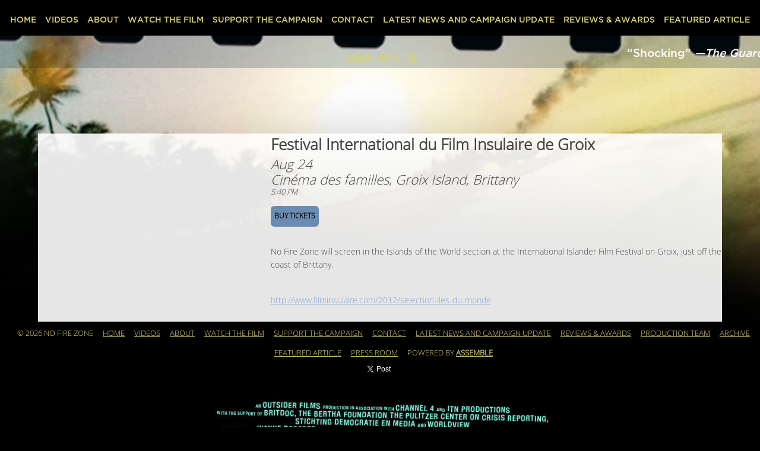

--- FILE ---
content_type: text/html
request_url: https://nofirezone.org/screenings/details/2166/6855
body_size: 20501
content:
<!doctype html>
<!--[if IE 7]><html xmlns="http://www.w3.org/1999/xhtml" xml:lang="en" class="ie7"><![endif]-->
<!--[if IE 8]><html xmlns="http://www.w3.org/1999/xhtml" xml:lang="en" class="ie8"><![endif]-->
<!--[if IE 9]><html xmlns="http://www.w3.org/1999/xhtml" xml:lang="en" class="ie9"><![endif]-->
<!--[if (gt IE 9)|!(IE)]><!--><html xmlns="http://www.w3.org/1999/xhtml" lang="en"><!--<![endif]-->
<!--

*******************************************************
     _    ____ ____  _____ __  __ ____  _     _____ 
    / \  / ___/ ___|| ____|  \/  | __ )| |   | ____|
   / _ \ \___ \___ \|  _| | |\/| |  _ \| |   |  _|  
  / ___ \ ___) |__) | |___| |  | | |_) | |___| |___ 
 /_/   \_\____/____/|_____|_|  |_|____/|_____|_____|

***** https://assemble.me  A CMS and CRM for films *****

ID:152 - v2
-->
<head>
	<meta http-equiv="content-type" content="text/html; charset=UTF-8" /><script type="text/javascript">(window.NREUM||(NREUM={})).init={ajax:{deny_list:["bam.nr-data.net"]},feature_flags:["soft_nav"]};(window.NREUM||(NREUM={})).loader_config={licenseKey:"04b38546e4",applicationID:"11980551",browserID:"11980590"};;/*! For license information please see nr-loader-rum-1.308.0.min.js.LICENSE.txt */
(()=>{var e,t,r={163:(e,t,r)=>{"use strict";r.d(t,{j:()=>E});var n=r(384),i=r(1741);var a=r(2555);r(860).K7.genericEvents;const s="experimental.resources",o="register",c=e=>{if(!e||"string"!=typeof e)return!1;try{document.createDocumentFragment().querySelector(e)}catch{return!1}return!0};var d=r(2614),u=r(944),l=r(8122);const f="[data-nr-mask]",g=e=>(0,l.a)(e,(()=>{const e={feature_flags:[],experimental:{allow_registered_children:!1,resources:!1},mask_selector:"*",block_selector:"[data-nr-block]",mask_input_options:{color:!1,date:!1,"datetime-local":!1,email:!1,month:!1,number:!1,range:!1,search:!1,tel:!1,text:!1,time:!1,url:!1,week:!1,textarea:!1,select:!1,password:!0}};return{ajax:{deny_list:void 0,block_internal:!0,enabled:!0,autoStart:!0},api:{get allow_registered_children(){return e.feature_flags.includes(o)||e.experimental.allow_registered_children},set allow_registered_children(t){e.experimental.allow_registered_children=t},duplicate_registered_data:!1},browser_consent_mode:{enabled:!1},distributed_tracing:{enabled:void 0,exclude_newrelic_header:void 0,cors_use_newrelic_header:void 0,cors_use_tracecontext_headers:void 0,allowed_origins:void 0},get feature_flags(){return e.feature_flags},set feature_flags(t){e.feature_flags=t},generic_events:{enabled:!0,autoStart:!0},harvest:{interval:30},jserrors:{enabled:!0,autoStart:!0},logging:{enabled:!0,autoStart:!0},metrics:{enabled:!0,autoStart:!0},obfuscate:void 0,page_action:{enabled:!0},page_view_event:{enabled:!0,autoStart:!0},page_view_timing:{enabled:!0,autoStart:!0},performance:{capture_marks:!1,capture_measures:!1,capture_detail:!0,resources:{get enabled(){return e.feature_flags.includes(s)||e.experimental.resources},set enabled(t){e.experimental.resources=t},asset_types:[],first_party_domains:[],ignore_newrelic:!0}},privacy:{cookies_enabled:!0},proxy:{assets:void 0,beacon:void 0},session:{expiresMs:d.wk,inactiveMs:d.BB},session_replay:{autoStart:!0,enabled:!1,preload:!1,sampling_rate:10,error_sampling_rate:100,collect_fonts:!1,inline_images:!1,fix_stylesheets:!0,mask_all_inputs:!0,get mask_text_selector(){return e.mask_selector},set mask_text_selector(t){c(t)?e.mask_selector="".concat(t,",").concat(f):""===t||null===t?e.mask_selector=f:(0,u.R)(5,t)},get block_class(){return"nr-block"},get ignore_class(){return"nr-ignore"},get mask_text_class(){return"nr-mask"},get block_selector(){return e.block_selector},set block_selector(t){c(t)?e.block_selector+=",".concat(t):""!==t&&(0,u.R)(6,t)},get mask_input_options(){return e.mask_input_options},set mask_input_options(t){t&&"object"==typeof t?e.mask_input_options={...t,password:!0}:(0,u.R)(7,t)}},session_trace:{enabled:!0,autoStart:!0},soft_navigations:{enabled:!0,autoStart:!0},spa:{enabled:!0,autoStart:!0},ssl:void 0,user_actions:{enabled:!0,elementAttributes:["id","className","tagName","type"]}}})());var p=r(6154),m=r(9324);let h=0;const v={buildEnv:m.F3,distMethod:m.Xs,version:m.xv,originTime:p.WN},b={consented:!1},y={appMetadata:{},get consented(){return this.session?.state?.consent||b.consented},set consented(e){b.consented=e},customTransaction:void 0,denyList:void 0,disabled:!1,harvester:void 0,isolatedBacklog:!1,isRecording:!1,loaderType:void 0,maxBytes:3e4,obfuscator:void 0,onerror:void 0,ptid:void 0,releaseIds:{},session:void 0,timeKeeper:void 0,registeredEntities:[],jsAttributesMetadata:{bytes:0},get harvestCount(){return++h}},_=e=>{const t=(0,l.a)(e,y),r=Object.keys(v).reduce((e,t)=>(e[t]={value:v[t],writable:!1,configurable:!0,enumerable:!0},e),{});return Object.defineProperties(t,r)};var w=r(5701);const x=e=>{const t=e.startsWith("http");e+="/",r.p=t?e:"https://"+e};var R=r(7836),k=r(3241);const A={accountID:void 0,trustKey:void 0,agentID:void 0,licenseKey:void 0,applicationID:void 0,xpid:void 0},S=e=>(0,l.a)(e,A),T=new Set;function E(e,t={},r,s){let{init:o,info:c,loader_config:d,runtime:u={},exposed:l=!0}=t;if(!c){const e=(0,n.pV)();o=e.init,c=e.info,d=e.loader_config}e.init=g(o||{}),e.loader_config=S(d||{}),c.jsAttributes??={},p.bv&&(c.jsAttributes.isWorker=!0),e.info=(0,a.D)(c);const f=e.init,m=[c.beacon,c.errorBeacon];T.has(e.agentIdentifier)||(f.proxy.assets&&(x(f.proxy.assets),m.push(f.proxy.assets)),f.proxy.beacon&&m.push(f.proxy.beacon),e.beacons=[...m],function(e){const t=(0,n.pV)();Object.getOwnPropertyNames(i.W.prototype).forEach(r=>{const n=i.W.prototype[r];if("function"!=typeof n||"constructor"===n)return;let a=t[r];e[r]&&!1!==e.exposed&&"micro-agent"!==e.runtime?.loaderType&&(t[r]=(...t)=>{const n=e[r](...t);return a?a(...t):n})})}(e),(0,n.US)("activatedFeatures",w.B)),u.denyList=[...f.ajax.deny_list||[],...f.ajax.block_internal?m:[]],u.ptid=e.agentIdentifier,u.loaderType=r,e.runtime=_(u),T.has(e.agentIdentifier)||(e.ee=R.ee.get(e.agentIdentifier),e.exposed=l,(0,k.W)({agentIdentifier:e.agentIdentifier,drained:!!w.B?.[e.agentIdentifier],type:"lifecycle",name:"initialize",feature:void 0,data:e.config})),T.add(e.agentIdentifier)}},384:(e,t,r)=>{"use strict";r.d(t,{NT:()=>s,US:()=>u,Zm:()=>o,bQ:()=>d,dV:()=>c,pV:()=>l});var n=r(6154),i=r(1863),a=r(1910);const s={beacon:"bam.nr-data.net",errorBeacon:"bam.nr-data.net"};function o(){return n.gm.NREUM||(n.gm.NREUM={}),void 0===n.gm.newrelic&&(n.gm.newrelic=n.gm.NREUM),n.gm.NREUM}function c(){let e=o();return e.o||(e.o={ST:n.gm.setTimeout,SI:n.gm.setImmediate||n.gm.setInterval,CT:n.gm.clearTimeout,XHR:n.gm.XMLHttpRequest,REQ:n.gm.Request,EV:n.gm.Event,PR:n.gm.Promise,MO:n.gm.MutationObserver,FETCH:n.gm.fetch,WS:n.gm.WebSocket},(0,a.i)(...Object.values(e.o))),e}function d(e,t){let r=o();r.initializedAgents??={},t.initializedAt={ms:(0,i.t)(),date:new Date},r.initializedAgents[e]=t}function u(e,t){o()[e]=t}function l(){return function(){let e=o();const t=e.info||{};e.info={beacon:s.beacon,errorBeacon:s.errorBeacon,...t}}(),function(){let e=o();const t=e.init||{};e.init={...t}}(),c(),function(){let e=o();const t=e.loader_config||{};e.loader_config={...t}}(),o()}},782:(e,t,r)=>{"use strict";r.d(t,{T:()=>n});const n=r(860).K7.pageViewTiming},860:(e,t,r)=>{"use strict";r.d(t,{$J:()=>u,K7:()=>c,P3:()=>d,XX:()=>i,Yy:()=>o,df:()=>a,qY:()=>n,v4:()=>s});const n="events",i="jserrors",a="browser/blobs",s="rum",o="browser/logs",c={ajax:"ajax",genericEvents:"generic_events",jserrors:i,logging:"logging",metrics:"metrics",pageAction:"page_action",pageViewEvent:"page_view_event",pageViewTiming:"page_view_timing",sessionReplay:"session_replay",sessionTrace:"session_trace",softNav:"soft_navigations",spa:"spa"},d={[c.pageViewEvent]:1,[c.pageViewTiming]:2,[c.metrics]:3,[c.jserrors]:4,[c.spa]:5,[c.ajax]:6,[c.sessionTrace]:7,[c.softNav]:8,[c.sessionReplay]:9,[c.logging]:10,[c.genericEvents]:11},u={[c.pageViewEvent]:s,[c.pageViewTiming]:n,[c.ajax]:n,[c.spa]:n,[c.softNav]:n,[c.metrics]:i,[c.jserrors]:i,[c.sessionTrace]:a,[c.sessionReplay]:a,[c.logging]:o,[c.genericEvents]:"ins"}},944:(e,t,r)=>{"use strict";r.d(t,{R:()=>i});var n=r(3241);function i(e,t){"function"==typeof console.debug&&(console.debug("New Relic Warning: https://github.com/newrelic/newrelic-browser-agent/blob/main/docs/warning-codes.md#".concat(e),t),(0,n.W)({agentIdentifier:null,drained:null,type:"data",name:"warn",feature:"warn",data:{code:e,secondary:t}}))}},1687:(e,t,r)=>{"use strict";r.d(t,{Ak:()=>d,Ze:()=>f,x3:()=>u});var n=r(3241),i=r(7836),a=r(3606),s=r(860),o=r(2646);const c={};function d(e,t){const r={staged:!1,priority:s.P3[t]||0};l(e),c[e].get(t)||c[e].set(t,r)}function u(e,t){e&&c[e]&&(c[e].get(t)&&c[e].delete(t),p(e,t,!1),c[e].size&&g(e))}function l(e){if(!e)throw new Error("agentIdentifier required");c[e]||(c[e]=new Map)}function f(e="",t="feature",r=!1){if(l(e),!e||!c[e].get(t)||r)return p(e,t);c[e].get(t).staged=!0,g(e)}function g(e){const t=Array.from(c[e]);t.every(([e,t])=>t.staged)&&(t.sort((e,t)=>e[1].priority-t[1].priority),t.forEach(([t])=>{c[e].delete(t),p(e,t)}))}function p(e,t,r=!0){const s=e?i.ee.get(e):i.ee,c=a.i.handlers;if(!s.aborted&&s.backlog&&c){if((0,n.W)({agentIdentifier:e,type:"lifecycle",name:"drain",feature:t}),r){const e=s.backlog[t],r=c[t];if(r){for(let t=0;e&&t<e.length;++t)m(e[t],r);Object.entries(r).forEach(([e,t])=>{Object.values(t||{}).forEach(t=>{t[0]?.on&&t[0]?.context()instanceof o.y&&t[0].on(e,t[1])})})}}s.isolatedBacklog||delete c[t],s.backlog[t]=null,s.emit("drain-"+t,[])}}function m(e,t){var r=e[1];Object.values(t[r]||{}).forEach(t=>{var r=e[0];if(t[0]===r){var n=t[1],i=e[3],a=e[2];n.apply(i,a)}})}},1738:(e,t,r)=>{"use strict";r.d(t,{U:()=>g,Y:()=>f});var n=r(3241),i=r(9908),a=r(1863),s=r(944),o=r(5701),c=r(3969),d=r(8362),u=r(860),l=r(4261);function f(e,t,r,a){const f=a||r;!f||f[e]&&f[e]!==d.d.prototype[e]||(f[e]=function(){(0,i.p)(c.xV,["API/"+e+"/called"],void 0,u.K7.metrics,r.ee),(0,n.W)({agentIdentifier:r.agentIdentifier,drained:!!o.B?.[r.agentIdentifier],type:"data",name:"api",feature:l.Pl+e,data:{}});try{return t.apply(this,arguments)}catch(e){(0,s.R)(23,e)}})}function g(e,t,r,n,s){const o=e.info;null===r?delete o.jsAttributes[t]:o.jsAttributes[t]=r,(s||null===r)&&(0,i.p)(l.Pl+n,[(0,a.t)(),t,r],void 0,"session",e.ee)}},1741:(e,t,r)=>{"use strict";r.d(t,{W:()=>a});var n=r(944),i=r(4261);class a{#e(e,...t){if(this[e]!==a.prototype[e])return this[e](...t);(0,n.R)(35,e)}addPageAction(e,t){return this.#e(i.hG,e,t)}register(e){return this.#e(i.eY,e)}recordCustomEvent(e,t){return this.#e(i.fF,e,t)}setPageViewName(e,t){return this.#e(i.Fw,e,t)}setCustomAttribute(e,t,r){return this.#e(i.cD,e,t,r)}noticeError(e,t){return this.#e(i.o5,e,t)}setUserId(e,t=!1){return this.#e(i.Dl,e,t)}setApplicationVersion(e){return this.#e(i.nb,e)}setErrorHandler(e){return this.#e(i.bt,e)}addRelease(e,t){return this.#e(i.k6,e,t)}log(e,t){return this.#e(i.$9,e,t)}start(){return this.#e(i.d3)}finished(e){return this.#e(i.BL,e)}recordReplay(){return this.#e(i.CH)}pauseReplay(){return this.#e(i.Tb)}addToTrace(e){return this.#e(i.U2,e)}setCurrentRouteName(e){return this.#e(i.PA,e)}interaction(e){return this.#e(i.dT,e)}wrapLogger(e,t,r){return this.#e(i.Wb,e,t,r)}measure(e,t){return this.#e(i.V1,e,t)}consent(e){return this.#e(i.Pv,e)}}},1863:(e,t,r)=>{"use strict";function n(){return Math.floor(performance.now())}r.d(t,{t:()=>n})},1910:(e,t,r)=>{"use strict";r.d(t,{i:()=>a});var n=r(944);const i=new Map;function a(...e){return e.every(e=>{if(i.has(e))return i.get(e);const t="function"==typeof e?e.toString():"",r=t.includes("[native code]"),a=t.includes("nrWrapper");return r||a||(0,n.R)(64,e?.name||t),i.set(e,r),r})}},2555:(e,t,r)=>{"use strict";r.d(t,{D:()=>o,f:()=>s});var n=r(384),i=r(8122);const a={beacon:n.NT.beacon,errorBeacon:n.NT.errorBeacon,licenseKey:void 0,applicationID:void 0,sa:void 0,queueTime:void 0,applicationTime:void 0,ttGuid:void 0,user:void 0,account:void 0,product:void 0,extra:void 0,jsAttributes:{},userAttributes:void 0,atts:void 0,transactionName:void 0,tNamePlain:void 0};function s(e){try{return!!e.licenseKey&&!!e.errorBeacon&&!!e.applicationID}catch(e){return!1}}const o=e=>(0,i.a)(e,a)},2614:(e,t,r)=>{"use strict";r.d(t,{BB:()=>s,H3:()=>n,g:()=>d,iL:()=>c,tS:()=>o,uh:()=>i,wk:()=>a});const n="NRBA",i="SESSION",a=144e5,s=18e5,o={STARTED:"session-started",PAUSE:"session-pause",RESET:"session-reset",RESUME:"session-resume",UPDATE:"session-update"},c={SAME_TAB:"same-tab",CROSS_TAB:"cross-tab"},d={OFF:0,FULL:1,ERROR:2}},2646:(e,t,r)=>{"use strict";r.d(t,{y:()=>n});class n{constructor(e){this.contextId=e}}},2843:(e,t,r)=>{"use strict";r.d(t,{G:()=>a,u:()=>i});var n=r(3878);function i(e,t=!1,r,i){(0,n.DD)("visibilitychange",function(){if(t)return void("hidden"===document.visibilityState&&e());e(document.visibilityState)},r,i)}function a(e,t,r){(0,n.sp)("pagehide",e,t,r)}},3241:(e,t,r)=>{"use strict";r.d(t,{W:()=>a});var n=r(6154);const i="newrelic";function a(e={}){try{n.gm.dispatchEvent(new CustomEvent(i,{detail:e}))}catch(e){}}},3606:(e,t,r)=>{"use strict";r.d(t,{i:()=>a});var n=r(9908);a.on=s;var i=a.handlers={};function a(e,t,r,a){s(a||n.d,i,e,t,r)}function s(e,t,r,i,a){a||(a="feature"),e||(e=n.d);var s=t[a]=t[a]||{};(s[r]=s[r]||[]).push([e,i])}},3878:(e,t,r)=>{"use strict";function n(e,t){return{capture:e,passive:!1,signal:t}}function i(e,t,r=!1,i){window.addEventListener(e,t,n(r,i))}function a(e,t,r=!1,i){document.addEventListener(e,t,n(r,i))}r.d(t,{DD:()=>a,jT:()=>n,sp:()=>i})},3969:(e,t,r)=>{"use strict";r.d(t,{TZ:()=>n,XG:()=>o,rs:()=>i,xV:()=>s,z_:()=>a});const n=r(860).K7.metrics,i="sm",a="cm",s="storeSupportabilityMetrics",o="storeEventMetrics"},4234:(e,t,r)=>{"use strict";r.d(t,{W:()=>a});var n=r(7836),i=r(1687);class a{constructor(e,t){this.agentIdentifier=e,this.ee=n.ee.get(e),this.featureName=t,this.blocked=!1}deregisterDrain(){(0,i.x3)(this.agentIdentifier,this.featureName)}}},4261:(e,t,r)=>{"use strict";r.d(t,{$9:()=>d,BL:()=>o,CH:()=>g,Dl:()=>_,Fw:()=>y,PA:()=>h,Pl:()=>n,Pv:()=>k,Tb:()=>l,U2:()=>a,V1:()=>R,Wb:()=>x,bt:()=>b,cD:()=>v,d3:()=>w,dT:()=>c,eY:()=>p,fF:()=>f,hG:()=>i,k6:()=>s,nb:()=>m,o5:()=>u});const n="api-",i="addPageAction",a="addToTrace",s="addRelease",o="finished",c="interaction",d="log",u="noticeError",l="pauseReplay",f="recordCustomEvent",g="recordReplay",p="register",m="setApplicationVersion",h="setCurrentRouteName",v="setCustomAttribute",b="setErrorHandler",y="setPageViewName",_="setUserId",w="start",x="wrapLogger",R="measure",k="consent"},5289:(e,t,r)=>{"use strict";r.d(t,{GG:()=>s,Qr:()=>c,sB:()=>o});var n=r(3878),i=r(6389);function a(){return"undefined"==typeof document||"complete"===document.readyState}function s(e,t){if(a())return e();const r=(0,i.J)(e),s=setInterval(()=>{a()&&(clearInterval(s),r())},500);(0,n.sp)("load",r,t)}function o(e){if(a())return e();(0,n.DD)("DOMContentLoaded",e)}function c(e){if(a())return e();(0,n.sp)("popstate",e)}},5607:(e,t,r)=>{"use strict";r.d(t,{W:()=>n});const n=(0,r(9566).bz)()},5701:(e,t,r)=>{"use strict";r.d(t,{B:()=>a,t:()=>s});var n=r(3241);const i=new Set,a={};function s(e,t){const r=t.agentIdentifier;a[r]??={},e&&"object"==typeof e&&(i.has(r)||(t.ee.emit("rumresp",[e]),a[r]=e,i.add(r),(0,n.W)({agentIdentifier:r,loaded:!0,drained:!0,type:"lifecycle",name:"load",feature:void 0,data:e})))}},6154:(e,t,r)=>{"use strict";r.d(t,{OF:()=>c,RI:()=>i,WN:()=>u,bv:()=>a,eN:()=>l,gm:()=>s,mw:()=>o,sb:()=>d});var n=r(1863);const i="undefined"!=typeof window&&!!window.document,a="undefined"!=typeof WorkerGlobalScope&&("undefined"!=typeof self&&self instanceof WorkerGlobalScope&&self.navigator instanceof WorkerNavigator||"undefined"!=typeof globalThis&&globalThis instanceof WorkerGlobalScope&&globalThis.navigator instanceof WorkerNavigator),s=i?window:"undefined"!=typeof WorkerGlobalScope&&("undefined"!=typeof self&&self instanceof WorkerGlobalScope&&self||"undefined"!=typeof globalThis&&globalThis instanceof WorkerGlobalScope&&globalThis),o=Boolean("hidden"===s?.document?.visibilityState),c=/iPad|iPhone|iPod/.test(s.navigator?.userAgent),d=c&&"undefined"==typeof SharedWorker,u=((()=>{const e=s.navigator?.userAgent?.match(/Firefox[/\s](\d+\.\d+)/);Array.isArray(e)&&e.length>=2&&e[1]})(),Date.now()-(0,n.t)()),l=()=>"undefined"!=typeof PerformanceNavigationTiming&&s?.performance?.getEntriesByType("navigation")?.[0]?.responseStart},6389:(e,t,r)=>{"use strict";function n(e,t=500,r={}){const n=r?.leading||!1;let i;return(...r)=>{n&&void 0===i&&(e.apply(this,r),i=setTimeout(()=>{i=clearTimeout(i)},t)),n||(clearTimeout(i),i=setTimeout(()=>{e.apply(this,r)},t))}}function i(e){let t=!1;return(...r)=>{t||(t=!0,e.apply(this,r))}}r.d(t,{J:()=>i,s:()=>n})},6630:(e,t,r)=>{"use strict";r.d(t,{T:()=>n});const n=r(860).K7.pageViewEvent},7699:(e,t,r)=>{"use strict";r.d(t,{It:()=>a,KC:()=>o,No:()=>i,qh:()=>s});var n=r(860);const i=16e3,a=1e6,s="SESSION_ERROR",o={[n.K7.logging]:!0,[n.K7.genericEvents]:!1,[n.K7.jserrors]:!1,[n.K7.ajax]:!1}},7836:(e,t,r)=>{"use strict";r.d(t,{P:()=>o,ee:()=>c});var n=r(384),i=r(8990),a=r(2646),s=r(5607);const o="nr@context:".concat(s.W),c=function e(t,r){var n={},s={},u={},l=!1;try{l=16===r.length&&d.initializedAgents?.[r]?.runtime.isolatedBacklog}catch(e){}var f={on:p,addEventListener:p,removeEventListener:function(e,t){var r=n[e];if(!r)return;for(var i=0;i<r.length;i++)r[i]===t&&r.splice(i,1)},emit:function(e,r,n,i,a){!1!==a&&(a=!0);if(c.aborted&&!i)return;t&&a&&t.emit(e,r,n);var o=g(n);m(e).forEach(e=>{e.apply(o,r)});var d=v()[s[e]];d&&d.push([f,e,r,o]);return o},get:h,listeners:m,context:g,buffer:function(e,t){const r=v();if(t=t||"feature",f.aborted)return;Object.entries(e||{}).forEach(([e,n])=>{s[n]=t,t in r||(r[t]=[])})},abort:function(){f._aborted=!0,Object.keys(f.backlog).forEach(e=>{delete f.backlog[e]})},isBuffering:function(e){return!!v()[s[e]]},debugId:r,backlog:l?{}:t&&"object"==typeof t.backlog?t.backlog:{},isolatedBacklog:l};return Object.defineProperty(f,"aborted",{get:()=>{let e=f._aborted||!1;return e||(t&&(e=t.aborted),e)}}),f;function g(e){return e&&e instanceof a.y?e:e?(0,i.I)(e,o,()=>new a.y(o)):new a.y(o)}function p(e,t){n[e]=m(e).concat(t)}function m(e){return n[e]||[]}function h(t){return u[t]=u[t]||e(f,t)}function v(){return f.backlog}}(void 0,"globalEE"),d=(0,n.Zm)();d.ee||(d.ee=c)},8122:(e,t,r)=>{"use strict";r.d(t,{a:()=>i});var n=r(944);function i(e,t){try{if(!e||"object"!=typeof e)return(0,n.R)(3);if(!t||"object"!=typeof t)return(0,n.R)(4);const r=Object.create(Object.getPrototypeOf(t),Object.getOwnPropertyDescriptors(t)),a=0===Object.keys(r).length?e:r;for(let s in a)if(void 0!==e[s])try{if(null===e[s]){r[s]=null;continue}Array.isArray(e[s])&&Array.isArray(t[s])?r[s]=Array.from(new Set([...e[s],...t[s]])):"object"==typeof e[s]&&"object"==typeof t[s]?r[s]=i(e[s],t[s]):r[s]=e[s]}catch(e){r[s]||(0,n.R)(1,e)}return r}catch(e){(0,n.R)(2,e)}}},8362:(e,t,r)=>{"use strict";r.d(t,{d:()=>a});var n=r(9566),i=r(1741);class a extends i.W{agentIdentifier=(0,n.LA)(16)}},8374:(e,t,r)=>{r.nc=(()=>{try{return document?.currentScript?.nonce}catch(e){}return""})()},8990:(e,t,r)=>{"use strict";r.d(t,{I:()=>i});var n=Object.prototype.hasOwnProperty;function i(e,t,r){if(n.call(e,t))return e[t];var i=r();if(Object.defineProperty&&Object.keys)try{return Object.defineProperty(e,t,{value:i,writable:!0,enumerable:!1}),i}catch(e){}return e[t]=i,i}},9324:(e,t,r)=>{"use strict";r.d(t,{F3:()=>i,Xs:()=>a,xv:()=>n});const n="1.308.0",i="PROD",a="CDN"},9566:(e,t,r)=>{"use strict";r.d(t,{LA:()=>o,bz:()=>s});var n=r(6154);const i="xxxxxxxx-xxxx-4xxx-yxxx-xxxxxxxxxxxx";function a(e,t){return e?15&e[t]:16*Math.random()|0}function s(){const e=n.gm?.crypto||n.gm?.msCrypto;let t,r=0;return e&&e.getRandomValues&&(t=e.getRandomValues(new Uint8Array(30))),i.split("").map(e=>"x"===e?a(t,r++).toString(16):"y"===e?(3&a()|8).toString(16):e).join("")}function o(e){const t=n.gm?.crypto||n.gm?.msCrypto;let r,i=0;t&&t.getRandomValues&&(r=t.getRandomValues(new Uint8Array(e)));const s=[];for(var o=0;o<e;o++)s.push(a(r,i++).toString(16));return s.join("")}},9908:(e,t,r)=>{"use strict";r.d(t,{d:()=>n,p:()=>i});var n=r(7836).ee.get("handle");function i(e,t,r,i,a){a?(a.buffer([e],i),a.emit(e,t,r)):(n.buffer([e],i),n.emit(e,t,r))}}},n={};function i(e){var t=n[e];if(void 0!==t)return t.exports;var a=n[e]={exports:{}};return r[e](a,a.exports,i),a.exports}i.m=r,i.d=(e,t)=>{for(var r in t)i.o(t,r)&&!i.o(e,r)&&Object.defineProperty(e,r,{enumerable:!0,get:t[r]})},i.f={},i.e=e=>Promise.all(Object.keys(i.f).reduce((t,r)=>(i.f[r](e,t),t),[])),i.u=e=>"nr-rum-1.308.0.min.js",i.o=(e,t)=>Object.prototype.hasOwnProperty.call(e,t),e={},t="NRBA-1.308.0.PROD:",i.l=(r,n,a,s)=>{if(e[r])e[r].push(n);else{var o,c;if(void 0!==a)for(var d=document.getElementsByTagName("script"),u=0;u<d.length;u++){var l=d[u];if(l.getAttribute("src")==r||l.getAttribute("data-webpack")==t+a){o=l;break}}if(!o){c=!0;var f={296:"sha512-+MIMDsOcckGXa1EdWHqFNv7P+JUkd5kQwCBr3KE6uCvnsBNUrdSt4a/3/L4j4TxtnaMNjHpza2/erNQbpacJQA=="};(o=document.createElement("script")).charset="utf-8",i.nc&&o.setAttribute("nonce",i.nc),o.setAttribute("data-webpack",t+a),o.src=r,0!==o.src.indexOf(window.location.origin+"/")&&(o.crossOrigin="anonymous"),f[s]&&(o.integrity=f[s])}e[r]=[n];var g=(t,n)=>{o.onerror=o.onload=null,clearTimeout(p);var i=e[r];if(delete e[r],o.parentNode&&o.parentNode.removeChild(o),i&&i.forEach(e=>e(n)),t)return t(n)},p=setTimeout(g.bind(null,void 0,{type:"timeout",target:o}),12e4);o.onerror=g.bind(null,o.onerror),o.onload=g.bind(null,o.onload),c&&document.head.appendChild(o)}},i.r=e=>{"undefined"!=typeof Symbol&&Symbol.toStringTag&&Object.defineProperty(e,Symbol.toStringTag,{value:"Module"}),Object.defineProperty(e,"__esModule",{value:!0})},i.p="https://js-agent.newrelic.com/",(()=>{var e={374:0,840:0};i.f.j=(t,r)=>{var n=i.o(e,t)?e[t]:void 0;if(0!==n)if(n)r.push(n[2]);else{var a=new Promise((r,i)=>n=e[t]=[r,i]);r.push(n[2]=a);var s=i.p+i.u(t),o=new Error;i.l(s,r=>{if(i.o(e,t)&&(0!==(n=e[t])&&(e[t]=void 0),n)){var a=r&&("load"===r.type?"missing":r.type),s=r&&r.target&&r.target.src;o.message="Loading chunk "+t+" failed: ("+a+": "+s+")",o.name="ChunkLoadError",o.type=a,o.request=s,n[1](o)}},"chunk-"+t,t)}};var t=(t,r)=>{var n,a,[s,o,c]=r,d=0;if(s.some(t=>0!==e[t])){for(n in o)i.o(o,n)&&(i.m[n]=o[n]);if(c)c(i)}for(t&&t(r);d<s.length;d++)a=s[d],i.o(e,a)&&e[a]&&e[a][0](),e[a]=0},r=self["webpackChunk:NRBA-1.308.0.PROD"]=self["webpackChunk:NRBA-1.308.0.PROD"]||[];r.forEach(t.bind(null,0)),r.push=t.bind(null,r.push.bind(r))})(),(()=>{"use strict";i(8374);var e=i(8362),t=i(860);const r=Object.values(t.K7);var n=i(163);var a=i(9908),s=i(1863),o=i(4261),c=i(1738);var d=i(1687),u=i(4234),l=i(5289),f=i(6154),g=i(944),p=i(384);const m=e=>f.RI&&!0===e?.privacy.cookies_enabled;function h(e){return!!(0,p.dV)().o.MO&&m(e)&&!0===e?.session_trace.enabled}var v=i(6389),b=i(7699);class y extends u.W{constructor(e,t){super(e.agentIdentifier,t),this.agentRef=e,this.abortHandler=void 0,this.featAggregate=void 0,this.loadedSuccessfully=void 0,this.onAggregateImported=new Promise(e=>{this.loadedSuccessfully=e}),this.deferred=Promise.resolve(),!1===e.init[this.featureName].autoStart?this.deferred=new Promise((t,r)=>{this.ee.on("manual-start-all",(0,v.J)(()=>{(0,d.Ak)(e.agentIdentifier,this.featureName),t()}))}):(0,d.Ak)(e.agentIdentifier,t)}importAggregator(e,t,r={}){if(this.featAggregate)return;const n=async()=>{let n;await this.deferred;try{if(m(e.init)){const{setupAgentSession:t}=await i.e(296).then(i.bind(i,3305));n=t(e)}}catch(e){(0,g.R)(20,e),this.ee.emit("internal-error",[e]),(0,a.p)(b.qh,[e],void 0,this.featureName,this.ee)}try{if(!this.#t(this.featureName,n,e.init))return(0,d.Ze)(this.agentIdentifier,this.featureName),void this.loadedSuccessfully(!1);const{Aggregate:i}=await t();this.featAggregate=new i(e,r),e.runtime.harvester.initializedAggregates.push(this.featAggregate),this.loadedSuccessfully(!0)}catch(e){(0,g.R)(34,e),this.abortHandler?.(),(0,d.Ze)(this.agentIdentifier,this.featureName,!0),this.loadedSuccessfully(!1),this.ee&&this.ee.abort()}};f.RI?(0,l.GG)(()=>n(),!0):n()}#t(e,r,n){if(this.blocked)return!1;switch(e){case t.K7.sessionReplay:return h(n)&&!!r;case t.K7.sessionTrace:return!!r;default:return!0}}}var _=i(6630),w=i(2614),x=i(3241);class R extends y{static featureName=_.T;constructor(e){var t;super(e,_.T),this.setupInspectionEvents(e.agentIdentifier),t=e,(0,c.Y)(o.Fw,function(e,r){"string"==typeof e&&("/"!==e.charAt(0)&&(e="/"+e),t.runtime.customTransaction=(r||"http://custom.transaction")+e,(0,a.p)(o.Pl+o.Fw,[(0,s.t)()],void 0,void 0,t.ee))},t),this.importAggregator(e,()=>i.e(296).then(i.bind(i,3943)))}setupInspectionEvents(e){const t=(t,r)=>{t&&(0,x.W)({agentIdentifier:e,timeStamp:t.timeStamp,loaded:"complete"===t.target.readyState,type:"window",name:r,data:t.target.location+""})};(0,l.sB)(e=>{t(e,"DOMContentLoaded")}),(0,l.GG)(e=>{t(e,"load")}),(0,l.Qr)(e=>{t(e,"navigate")}),this.ee.on(w.tS.UPDATE,(t,r)=>{(0,x.W)({agentIdentifier:e,type:"lifecycle",name:"session",data:r})})}}class k extends e.d{constructor(e){var t;(super(),f.gm)?(this.features={},(0,p.bQ)(this.agentIdentifier,this),this.desiredFeatures=new Set(e.features||[]),this.desiredFeatures.add(R),(0,n.j)(this,e,e.loaderType||"agent"),t=this,(0,c.Y)(o.cD,function(e,r,n=!1){if("string"==typeof e){if(["string","number","boolean"].includes(typeof r)||null===r)return(0,c.U)(t,e,r,o.cD,n);(0,g.R)(40,typeof r)}else(0,g.R)(39,typeof e)},t),function(e){(0,c.Y)(o.Dl,function(t,r=!1){if("string"!=typeof t&&null!==t)return void(0,g.R)(41,typeof t);const n=e.info.jsAttributes["enduser.id"];r&&null!=n&&n!==t?(0,a.p)(o.Pl+"setUserIdAndResetSession",[t],void 0,"session",e.ee):(0,c.U)(e,"enduser.id",t,o.Dl,!0)},e)}(this),function(e){(0,c.Y)(o.nb,function(t){if("string"==typeof t||null===t)return(0,c.U)(e,"application.version",t,o.nb,!1);(0,g.R)(42,typeof t)},e)}(this),function(e){(0,c.Y)(o.d3,function(){e.ee.emit("manual-start-all")},e)}(this),function(e){(0,c.Y)(o.Pv,function(t=!0){if("boolean"==typeof t){if((0,a.p)(o.Pl+o.Pv,[t],void 0,"session",e.ee),e.runtime.consented=t,t){const t=e.features.page_view_event;t.onAggregateImported.then(e=>{const r=t.featAggregate;e&&!r.sentRum&&r.sendRum()})}}else(0,g.R)(65,typeof t)},e)}(this),this.run()):(0,g.R)(21)}get config(){return{info:this.info,init:this.init,loader_config:this.loader_config,runtime:this.runtime}}get api(){return this}run(){try{const e=function(e){const t={};return r.forEach(r=>{t[r]=!!e[r]?.enabled}),t}(this.init),n=[...this.desiredFeatures];n.sort((e,r)=>t.P3[e.featureName]-t.P3[r.featureName]),n.forEach(r=>{if(!e[r.featureName]&&r.featureName!==t.K7.pageViewEvent)return;if(r.featureName===t.K7.spa)return void(0,g.R)(67);const n=function(e){switch(e){case t.K7.ajax:return[t.K7.jserrors];case t.K7.sessionTrace:return[t.K7.ajax,t.K7.pageViewEvent];case t.K7.sessionReplay:return[t.K7.sessionTrace];case t.K7.pageViewTiming:return[t.K7.pageViewEvent];default:return[]}}(r.featureName).filter(e=>!(e in this.features));n.length>0&&(0,g.R)(36,{targetFeature:r.featureName,missingDependencies:n}),this.features[r.featureName]=new r(this)})}catch(e){(0,g.R)(22,e);for(const e in this.features)this.features[e].abortHandler?.();const t=(0,p.Zm)();delete t.initializedAgents[this.agentIdentifier]?.features,delete this.sharedAggregator;return t.ee.get(this.agentIdentifier).abort(),!1}}}var A=i(2843),S=i(782);class T extends y{static featureName=S.T;constructor(e){super(e,S.T),f.RI&&((0,A.u)(()=>(0,a.p)("docHidden",[(0,s.t)()],void 0,S.T,this.ee),!0),(0,A.G)(()=>(0,a.p)("winPagehide",[(0,s.t)()],void 0,S.T,this.ee)),this.importAggregator(e,()=>i.e(296).then(i.bind(i,2117))))}}var E=i(3969);class I extends y{static featureName=E.TZ;constructor(e){super(e,E.TZ),f.RI&&document.addEventListener("securitypolicyviolation",e=>{(0,a.p)(E.xV,["Generic/CSPViolation/Detected"],void 0,this.featureName,this.ee)}),this.importAggregator(e,()=>i.e(296).then(i.bind(i,9623)))}}new k({features:[R,T,I],loaderType:"lite"})})()})();</script>
	<meta http-equiv="X-Frame-Options" content="allow">
	<title>No Fire Zone | View screening details | </title>
	<meta name="description" content="A film of record and a call to action: The true story of war crimes committed 
at the end of the Sri Lankan civil war in 2009" />
	<meta name="keywords" content="" />
	<link REL="SHORTCUT ICON" HREF="//cdn.assemble.me/themes/default/assets/i/favicon.png">
		
	<!--[if lt IE 9]>
			<link rel="stylesheet" type="text/css" href="//cdn.assemble.me/themes/default/assets/css/hacks/ie.css" />
		<![endif]-->
	
	<script type="text/javascript">
  var _gauges = _gauges || [];
  (function() {
    var t   = document.createElement('script');
    t.type  = 'text/javascript';
    t.async = true;
    t.id    = 'gauges-tracker';
    t.setAttribute('data-site-id', '5106ec2a108d7b5582000007');
    t.src = '//secure.gaug.es/track.js';
    var s = document.getElementsByTagName('script')[0];
    s.parentNode.insertBefore(t, s);
  })();
</script>
		<meta property="og:image" content="//nofirezone.org/uploads/websites/152/dbdf7eda71dfe3a846b96849a38f9804.png" />
	<meta property="og:description" content="A film of record and a call to action: The true story of war crimes committed 
at the end of the Sri Lankan civil war in 2009">
	<meta property="og:site_name" content="No Fire Zone">
	<meta property="og:type" content="movie">
	<meta property="og:title" content="View screening details | No Fire Zone" />
	<meta property="og:url" content="https://nofirezone.org/screenings/details/2166/6855">
		<meta name="twitter:image" content="https://nofirezone.org/uploads/websites/152/dbdf7eda71dfe3a846b96849a38f9804.png">
	<meta name="twitter:card" content="summary_large_image">
	<meta name="twitter:site" content="nofirezonemovie">
	<meta name="twitter:description" content="A film of record and a call to action: The true story of war crimes committed 
at the end of the Sri Lankan civil war in 2009">
	<meta name="twitter:url" content="https://nofirezone.org/screenings/details/2166/6855">
	<meta name="twitter:title" content="No Fire Zone | View screening details">
	<script type="text/javascript" src="//cdn.assemble.me/assets/shared/javascripts/jquery.min.js"></script>
	<script type="text/javascript" src="//cdn.assemble.me/assets/shared/javascripts/modernizr.js"></script>
	<script type='text/javascript' src="//cdn.assemble.me/assets/shared/javascripts/jquery.fittext.js"></script>
	<script type='text/javascript' src="//cdn.assemble.me/assets/shared/javascripts/scrollTo.min.js"></script>
	<link rel="stylesheet" type="text/css" href="//cdn.assemble.me/themes/default/assets/js/shadowbox/shadowbox.css">
	<script type="text/javascript" src="//cdn.assemble.me/themes/default/assets/js/shadowbox/shadowbox.js"></script>
	<script type="text/javascript"> Shadowbox.init({ handleOversize:     "resize", handleUnsupported:  "remove" }); </script>
	<script type="text/javascript" src="//cdn.assemble.me/assets/shared/javascripts/twitter.js"></script>
	<meta name="viewport" content="width=device-width" />	<link rel="stylesheet" type="text/css" href="https://nofirezone.org//assets/shared/css/font-awesome4.min.css"/>
		<link rel="stylesheet" type="text/css" href="//cdn.assemble.me/themes/default/assets/css/style5.css"/>
	<link rel="stylesheet" type="text/css" href="//cdn.assemble.me/themes/default/assets/css/nav4.css"/>
		<link rel="stylesheet" type="text/css" href="//cdn.assemble.me/themes/default/assets/css/shared.css"/>
	<link rel="stylesheet" type="text/css" href="//cdn.assemble.me/assets/shared/css/grid.css"/>
	<style type="text/css">	@font-face {
	font-family:"Open Sans Light";
	src:url("//cdn.assemble.me/assets/shared/fonts/OpenSans-Light.eot?") format("eot"),url("https://nofirezone.org//assets/shared/fonts/OpenSans-Light.woff") format("woff"),url("//cdn.assemble.me/assets/shared/fonts/OpenSans-Light.ttf") format("truetype"),url("//cdn.assemble.me/assets/shared/fonts/OpenSans-Light.svg#OpenSans-Light") format("svg");
	font-weight:normal;
	font-style:normal;
	}	

		
	body {
		color: #444343;		font-family: "Open Sans Light";		color: #444343;
		
				background-color: #000000;
				
			}
	
	
 
		
	body#Home .background { 
		background-image: url(/uploads/websites/152/55652bb7a29f6.jpg);
		-moz-background-size:cover;
		background-size:cover;
		background-attachment: fixed !important;
		}
		
.background { 
		background: url(/uploads/websites/152/1e2ed7d23a3404533b9d3270e8f21dcb.jpg) repeat;
		-moz-background-size:cover;
	background-size:cover;
	background-attachment: fixed !important;
	}
	.wrapper { margin:0 auto 0 auto; }

h1 {	 
			}

h1, h1 a { 
	color: #98b2b7;
	}
	
h2, h3, h4, h5, h6 { 
	color: #5c6c7c; 
		}
a { 
	color: #7ba4d7; 
	}

	p { 
	font-family: "Open Sans Light"; 
	color: #444343;
	}
	input, textarea {
	color: #000;
	border: 1px #000 solid !important;
	background-color: #6A8BB2;
	}
.button, button, .redirectButton, .btn {
	color: #000;
	background-color: #6A8BB2;
	}
	::-webkit-input-placeholder { color: #000; opacity: 0.8; }
:-moz-placeholder  { color: #000; opacity: 0.8; }
::-moz-placeholder  { color: #000; opacity: 0.8; }
:-ms-input-placeholder  { color: #000; opacity: 0.8; }
.screening-widget .date {
 	color: #7ba4d7;
 	border-right: 1px solid #444343;
	}

.limited .screening-widget {
	background: #000000;
	}

.limited .screening-widget .date {
	background: #444343;
	color: #000000;
	}
.limited .screening-widget .links:before {
	background: #7ba4d7;
	color: #000000;
	}
.limited .screening-widget .links {
	background: #000000;
	}
.sold-out .date:after {
	background: #7ba4d7;
	color: #000000;
	}

#Home .textModule, #Home .trailerModule, #Home .galleryModule, #Home .screeningsModule, #Home .contactWrapper { 
	max-width: 90% !important;
	margin: 0 auto;
	padding: 40px 0;
	}
#Home .section {
	background-color: rgba(255,255,255,0.0);
    zoom: 1;
	}
#Home .section:first-child {
	background-color: transparent;
	}
#Home .content, #Home .wrapper { 
	max-width: none; 
	}
#Home .contentWrapper {
	background: transparent;
	}
.content, .wrapper { 
	max-width: 90%; 
	}
.contentWrapper {
	background-color: rgba(255,255,255,0.0);
    zoom: 1;
	}

.nav ul, .footer ul { 
	text-align: center 
	}
		
.header h1 {
	 display: none; 	}
#Home .header h1 { display: none; }

.nav ul li a {font-size:14px;}

		
.nav {
	min-height:90px;
	}
.nav ul li a {
	line-height:85px;
	}
.nav ul li ul li a {
	line-height: normal;
	}
.header { 
	height:90px;
	line-height:85px; 
	}
 

.nav {
    background:rgb(0,0,0);
    background: transparent\9;
    background:rgba(0,0,0,1);
    zoom: 1;
}
@media screen and (max-width: 768px) {
.nav {
	background-color: #000000;
}
}

.footer {
    background:rgb(0,0,0);
    background: transparent\9;
    background:rgba(0,0,0,0.66);
    zoom: 1;
}

.header:nth-child(n), .footer:nth-child(n), .nav:nth-child(n) { filter: none; } /* Target IE9 */

.nav li ul {
	background-color: rgba(0,0,0,1);
	}
		
ul.featured_products li {
	background-color: #000000	}

.nav a, .footer ul li a, .footer ul li { 
	color: #D7D07B;
	text-transform: uppercase; 
	}


span.bg_caption {
	background:rgba(0,0,0,1);
	color: #D7D07B;
	top: 90px;
	}
	
div#share, div#embed, div#follow { background-color: #000000;	color: #D7D07B;
}

#sb-body, #sb-loading {
	background-color: #ffffff;	
}

#share_box h5 {
	color: #D7D07B;
	background-color: #000000;
	}
	
.header-top-news {
	color: #000;
	background-color: #6A8BB2;
	}
.header-top-news p {
	color: #000;
	}
.nav a:hover { -webkit-filter: blur(2px); color:	}
		@font-face {
	font-family: 'Gotham-Medium';
	src: url('//cdn.assemble.me/assets/shared/fonts/Gotham-Medium.eot');
	src: url('//cdn.assemble.me/assets/shared/fonts/Gotham-Medium.eot?#iefix') format('embedded-opentype'),
         url('https://nofirezone.org//assets/shared/fonts/Gotham-Medium.woff') format('woff'),
         url('//cdn.assemble.me/assets/shared/fonts/Gotham-Medium.ttf') format('truetype'),
         url('//cdn.assemble.me/assets/shared/fonts/Gotham-Medium.svg#Gotham-Medium') format('svg');
	font-weight: normal;
	font-style: normal;
	}
	h1, h2, h3, h4, h5, h6, div.nav, .button.large, .button.giant, .btn, ul.header-top-shop { font-family: 'Gotham-Medium';}	
	
	
	/*==============================================================================================================*/


		


div.content p.watchTrailer, p.watchFilm, div#nav { 
	color: #D7D07B; 
	background-color: #000000; 
	}
div.content div.watchButtons.single p.watchTrailer { 
	background-color: #D7D07B;
	}

div.content div.watchButtons.single p.watchTrailer a { 
		color: #000000; 
	}
div#nav ul li a { 
	color: #D7D07B; 
	}




	
div.frame {
		border-color: #000000;
	
		}

body.index div.frame {		
				}

div#nav ul li.current a {
	color:#000000;
	background-color: #D7D07B; }
	
a.embed_button, a.watch_button, a.basket_button, a.checkout_button, div#nav ul li a, ul.blockList li div.icon, ul.blockList li a span.watchType, ul.shopNav li.current a {
	background-color:#000000;
	color: #D7D07B; }

div.helpBar, div.helpBar p {
	color: #ffffff ;
	background-color:#444343;
}

ul.blockList li a {
	color: #444343 ;
	}
	
ul.blockList li { border-left-color: #444343; }


/* Scroll bars */
.vscrollerbar {background-color: #000000;}
.hscrollerbar {background-color: #000000;}


</style>
<style type="text/css">@import url("https://maxcdn.bootstrapcdn.com/font-awesome/4.3.0/css/font-awesome.min.css");
.header a img {height: 90px;}
.header h1 {width: auto !important;}
#Home .section {background: none}

/***HOME PAGE ONLY - CUSTOM COLUMNS ***/
#Home .group:nth-child(even) .span_6 {
    width:67.74%;
}

#Home .group:nth-child(even) .span_6:nth-child(even) {
    width:30.26%;
}

/*****/

.laurel-container img {
  margin: 0 auto;
  display: block;
  }

.header {
    height:160px;
    line-height:60px;
}

.header a img {
 display:none;
}

.nav ul {
 text-align:center!important;
}

.trail-logo {
    display:block;
    margin:0 auto;
}

.header a img {
 display:none;
}

.nav ul {
 text-align:center!important;
}

.nav {
  min-height: 50px;
  height: 60px;
}

.nav ul li a {
  line-height: 15px;
}


.content {
 margin-top:65px;
 background: rgba(255, 255, 255, 0.9);
}

#Home .content {
     background:none;
}

.textModule {
      padding: 30px 30px 0 30px;
}

#Home .trailerModule {
    padding:0!important;
}

#Home .reviewsModule {
    max-width:90%;
    margin:25px auto;
    padding:40px 0 0;
}

#Home .textModule, #Home .reviewsModule {
      background: rgba(255, 255, 255, 0.5);
     margin-top:25px;
     box-shadow: -1px 3px 10px rgba(3, 3, 3, 0.37);
}

#Home .textModule strong, #Home .textModule b {
    font-weight:600!important;
}

#Home .span_6 .textModule {
    background:none;
    box-shadow:none;
}

#Home .textModule p {
    font-family:"Open Sans"!important;
}

#Home .textModule p, #Home .textModule h2 {
    margin:15px;
}

.trailerModule iframe {
 height:500px; 
}

#Home .span_8 .htmlModule iframe {
    margin:0 auto;
    display:block;
}

.span_6 a.btn {
 height:auto;
 width:320px;
 padding:15px;
   font-size: 16px;
  line-height: 26px;
  text-transform: none;
  margin-bottom:50px;
    background-color: rgba(167, 183, 202, 0.8
    );
}

.scroller {
width:100%;
  height: 55px;
  width: 100%;
  position: absolute;
  top: 60px;
  background: rgba(0, 38, 51, 0.22);
}

.scroller h2 {
    color:#FFF;
    height:24px;
    text-align:center;
}

.scroll-review {
display:inline-block;
margin-right:80px;
color:#FFF;
}

span.star {
  font-family: FontAwesome;
  font-weight: normal;
  font-style: normal;
  display: inline-block;
}

span.star:before {
  content:"\f005";
  padding-right: 5px;
  color: #FFF;
}

.scroller br {
display:none!important;
}

.footer img {
    margin: -15px auto 30px auto;
  width: 50%;
}

/********* BUTTTONS FOR HOMEPAGE  - Note it is in 2 4 6 8 10 - it counts by twos*******/

.extra-text {
  font-size: 13px;
  text-transform: none;
}

.extra-text, .extra-text br {
  display:none;
}

a.btn:hover .extra-text {
    display:block;
}

/*How to Watch the Film*/
.span_6 .btns a.btn {
border-bottom: 3px solid rgba(0, 0, 0, 0.2);
border-right:1px solid rgba(0, 0, 0, 0.1);
    border-left:1px solid rgba(0, 0, 0, 0.1);
    border-top:1px solid rgba(0, 0, 0, 0.1);
    padding: 20px 5px;
    background:rgba(233, 150, 122, 0.95);
    color:#FFF;
text-shadow: 1px 1px 1px #797979;
  box-shadow: -3px 6px 10px -2px rgba(0, 0, 0, 0.3);
    text-transform:uppercase;
    
}

.span_6 .btns:nth-child(2) a.btn {
  background:firebrick;
}

.span_6 .btns:nth-child(2) a.btn:before {
      content:"\f008";
    font-family: FontAwesome;
}
/*Latest News*/

.span_6 .btns:nth-child(4) a.btn {
  background: Rosybrown;
}

.span_6 .btns:nth-child(4) a.btn:before {
   content:"\f0ac";
    font-family: FontAwesome;
}

/*Featured Article*/

.span_6 .btns:nth-child(6) a.btn {
  background:DarkKhaki;
}


.span_6 .btns:nth-child(6) a.btn:before {
    content:"\f02d";
    font-family: FontAwesome;
}
/*Britdoc*/

.span_6 .btns:nth-child(8) a.btn {
  background:LightSteelBlue;
}

.span_6 .btns:nth-child(8) a.btn:before {
    content:"\f02e";
    font-family: FontAwesome;
}

/*Donate*/

.span_6 .btns:nth-child(10) a.btn {
 background: DarkOliveGreen;
}

.span_6 .btns:nth-child(10) a.btn:before {
    content:"\f06b";
    font-family: FontAwesome;
}

/*Press Coverage*/

.span_6 .btns:nth-child(12) a.btn {
      background: LightSeaGreen;
}

.span_6 .btns:nth-child(12) a.btn:before {
    content:"\f022";
    font-family: FontAwesome;
}

/*Screenings*/

.span_6 .btns:nth-child(14) a.btn {
      background: Teal;
}

.span_6 .btns:nth-child(14) a.btn:before {
    content:"\f145";
    font-family: FontAwesome;
}

/*Production Team*/


.span_6 .btns:nth-child(16) a.btn {
      background: IndianRed;
}

.span_6 .btns:nth-child(16) a.btn:before {
    content:"\f0c3";
    font-family: FontAwesome;
}

/*Archive*/

.span_6 .btns:nth-child(18) a.btn {
      background: DarkGoldenRod;
}
.span_6 .btns:nth-child(18) a.btn:before {
    content:"\f187";
    font-family: FontAwesome;
}
/*Reviews*/

.span_6 .btns:nth-child(20) a.btn { 
    background: CadetBlue;
}

.span_6 .btns:nth-child(20) a.btn:before { 
    content:"\f087";
    font-family: FontAwesome;
}

/*Videos*/

.span_6 .btns:nth-child(22) a.btn:before { 
    content:"\f03d";
    font-family: FontAwesome;
}

.span_6 .btns:nth-child(22) a.btn { 
  background: LightSlateGrey;
}

/*Contact*/


.span_6 .btns:nth-child(24) a.btn:before { 
    content:"\f040";
    font-family: FontAwesome;
}


.textContainer {
  background: rgba(255, 255, 255, 0.7);
  padding: 10px;
  min-height: 300px;
}

.trail-logo {
    width:60%;
}

#Home .textModule h3 {
    text-align: center;
    color: #000;
}

/*iFrame Alignment*/

#embed-and-share iframe, #view-the-no-fire-zone-prezi iframe, 
#sexual-violence iframe {
    float:none!important;
    margin:0 auto!important;
    display:block!important;
}

/*--Jeyakumari Page--*/

#jeyakumari .htmlModule iframe {
    padding-top:30px;
}

/*--Screenings--*/

#screenings h2 {
    padding:15px;
}

/*--Press Room--*/

.issuu-isrendered {
      margin: 0 auto;
}

/*--Embed and Share--*/

#embed-and-share .content, #avatars .content {
    text-align:center;
}

#avatars .content img {
    padding:5px!important;
    background:#000;
}


/*--More Info--*/

#more-info p, #do-something p, #avatars p {
    padding:15px 30px;
}

/*--Do Something-*/

#do-something ul {
    padding:0 30px;
}

.footer {
  background: #000;
}    
</style>
</head>
<body id="Screenings" class="index clearfix">

<div class="background"></div>
<a name="top"></a>
<div class="wrapper">
<div class="header">
		<h1 class="headerText">
		<a href="https://nofirezone.org/" accesskey="1" title="Back to Home Page">No Fire Zone</a>
	</h1>
			<a href="https://nofirezone.org/" accesskey="1" title="Back to Home Page" class="HeaderImageLink"><img src="//nofirezone.org/uploads/websites/152/71631b2f394886564be6a534839b2d59.png" class="headerImage" data-pin-no-hover="true" /></a>
		<div class="scroller"><marquee>
<h2 class="scroll-review">“Shocking”  <em>—The Guardian</em></h2>
<h2 class="scroll-review">“Vitally Important”  <em>—Empire</em></h2>
<h2 class="scroll-review">“An absolute must see”  <em>—Nepali Times</em></h2>
<h2 class="scroll-review">“A Tour de Force”  <em>—Movies That Matter</em></h2>
<h2 class="scroll-review"><span class="star"> </span><span class="star"> </span><span class="star"> </span><span class="star"> </span><span class="star"> </span><em>—Time Out</em></h2>
<h2 class="scroll-review">“Utterly Convincing” <em>—Toronto Globe and Mail</em></h2>
<h2 class="scroll-review"><span class="star"> </span><span class="star"> </span><span class="star"> </span><span class="star"> </span><em>—Faded Glamour</em></h2>
<h2 class="scroll-review">“Haunting, disturbing…unforgettable” - Right Now,<em> Australia</em></h2>
<h2 class="scroll-review">“Beautifully crafted and heart-wrenching” <em>—Pulitzer Center for Crisis Reporting</em></h2>
<h2 class="scroll-review"><span class="star"></span><span class="star"></span><span class="star"></span><span class="star"></span><span class="star"></span><em>—London Film Review</em></h2>
<h2 class="scroll-review">“Devastating” <em>—Hoopla Australia</em></h2>
<h2 class="scroll-review">“Will break your heart”  <em>—Toronto Film Scene</em></h2>
<h2 class="scroll-review">“Shocks on every level” <em>—The London Film Review</em></h2>
<h2 class="scroll-review">“Essential viewing” <em>—Time Out UK</em></h2>
<h2 class="scroll-review">“One of the most chilling documentaries I’ve watched” <em>— David Cameron, UK Prime Minister</em></h2>
<h2 class="scroll-review">“The only film that gives me faith in journalism” - M.I.A,<em> musician and artist</em></h2>
<h2 class="scroll-review"><em>“Images sufficiently graphic to give you nightmares – but sometimes it takes a nightmare to wake us up”—Now Magazine</em></h2>
</marquee></div><div class="nav">
	
	<ul>
	<li class="mobileNav">
		<a href="javascript:void(0);" class="switch"><i class="fa fa-bars"></i>&nbsp;Menu</a>
	</li>
	    		
		
		
		
							
				<li class="home">
										<a class="13121" href="https://nofirezone.org/" >Home</a>
            				
				</li>
			
		
		
		
							
				<li class="videos ">
										<a class="13206" href="https://nofirezone.org/videos" >Videos</a>
            				
				</li>
			
		
		
		
							
				<li class="about ">
										<a class="13211" href="https://nofirezone.org/about" >About</a>
            				
				</li>
			
		
		
		
							
				<li class="watch ">
										<a class="2759" href="https://nofirezone.org/watch" >WATCH THE FILM</a>
            				
				</li>
			
		
		
		
							
				<li class="support-the-campaign ">
										<a class="13176" href="https://nofirezone.org/support-the-campaign" >Support the Campaign</a>
            				
				</li>
			
		
		
		
							
				<li class="contact ">
										<a class="2751" href="/contact" target="_blank">Contact</a>
            				
				</li>
			
		
		
		
							
				<li class="latest-news-and-campaign-update ">
										<a class="12833" href="https://nofirezone.org/latest-news-and-campaign-update" >Latest News and Campaign Update</a>
            				
				</li>
			
		
		
		
							
				<li class="reviews--awards ">
										<a class="6423" href="https://nofirezone.org/reviews--awards" >REVIEWS & AWARDS</a>
            				
				</li>
			
		
		
		
							
				<li class="featured-article- ">
										<a class="12834" href="https://nofirezone.org/featured-article-" >Featured Article</a>
            				
				</li>
			
		
		
																																																																																																																																																																																																																																																																																																																											
							
				<li class="screenings has-child has-child has-child has-child has-child has-child has-child has-child has-child has-child has-child has-child has-child has-child has-child has-child has-child has-child has-child has-child has-child has-child has-child has-child has-child has-child has-child has-child current ">
										<a class="2757" href="https://nofirezone.org/screenings" >SCREENINGS</a>
            				
					<ul>
							
				
								
				
															
						<li class="screenings/past ">
							<a class="4301" href="/screenings/past">Worldwide Screenings</a>
														
						</li>
								
				
								
				
								
				
								
				
								
				
								
				
								
				
								
				
								
				
								
				
								
				
								
				
								
				
								
				
								
				
								
				
								
				
								
				
								
				
								
				
								
				
								
				
								
				
								
				
								
				
								
				
								
					</ul>
							
				</li>
	    
    <span class="header-top-shop">


    </span>
    
    <span class="social-icons">
    
    <li class="twitter">
		<a href="http://twitter.com/nofirezonemovie" target="_blank"><i class="fa fa-twitter-square"></i></a>
	</li>
    
    </span>


  	</ul>
	
	
	</div></div><div class="contentWrapper">
<div class="container-fluid content clearfix">
    <div class="row">
    <div class="inner-section">
	<div class="search-results details">
	
<div class="screening-widget">
	<div class="location">
		
		
		
	<p class="adr">

							</p><p>
				</p>
		</div>

	
	<div class="venue">
	
		<strong>Festival International du Film Insulaire de Groix</strong>
		
		<p>
					 
			Aug			24				<br />
				Cinéma des familles, Groix Island, Brittany
			
					
			<span class="time">
				 5:40 PM			</span>
				
				</p>
		
	</div>
	
<span class="links">
		
				
					<a href="//nofirezone.org/out/screenings/2166?minimal=1&load_view=google_analytics&utm_campaign=&link_name=&csrf=50a8e227a3b0e4f4fed31a9b48d30aed" class="button booking" target="_blank">BUY TICKETS</a>
					<!-- <a href="https://nofirezone.org/screenings/reminder/2166/6855" class="button">Set a Reminder</a> -->
			
					
		
			<div class="fb-like" data-href="https://nofirezone.org/screenings/details/2166/6855" data-send="true" data-layout="button_count" data-width="50" data-show-faces="false"></div>
			<script>!function(d,s,id){var js,fjs=d.getElementsByTagName(s)[0];if(!d.getElementById(id)){js=d.createElement(s);js.id=id;js.src="//platform.twitter.com/widgets.js";fjs.parentNode.insertBefore(js,fjs);}}(document,"script","twitter-wjs");</script>	

	</span>
	
		
	<div class="more-info">
	<p>No Fire Zone will screen in the Islands of the World section at the International Islander Film Festival on Groix, just off the coast of Brittany.</p>
<p> </p>
<p><a href="http://www.filminsulaire.com/2012/selection-iles-du-monde/" target="_blank">http://www.filminsulaire.com/2012/selection-iles-du-monde</a></p>	</div>

</div>

	</div>
</div>
</div>
</div></div>
<div class="footer clearfix" id="footer">
	<ul>
			<li>
				&copy; 2026 No Fire Zone				</li>
							<li>
				<a class="13121" href="https://nofirezone.org/"> Home</a>
			</li>
								<li>
				<a class="13206" href="https://nofirezone.org/videos"> Videos</a>
			</li>
								<li>
				<a class="13211" href="https://nofirezone.org/about"> About</a>
			</li>
								<li>
				<a class="2759" href="https://nofirezone.org/watch"> WATCH THE FILM</a>
			</li>
								<li>
				<a class="13176" href="https://nofirezone.org/support-the-campaign"> Support the Campaign</a>
			</li>
								<li>
				<a class="2751" href="/contact"> Contact</a>
			</li>
								<li>
				<a class="12833" href="https://nofirezone.org/latest-news-and-campaign-update"> Latest News and Campaign Update</a>
			</li>
								<li>
				<a class="6423" href="https://nofirezone.org/reviews--awards"> REVIEWS & AWARDS</a>
			</li>
								<li>
				<a class="12840" href="https://nofirezone.org/production-team"> Production Team</a>
			</li>
								<li>
				<a class="12841" href="https://nofirezone.org/archive"> Archive</a>
			</li>
								<li>
				<a class="12834" href="https://nofirezone.org/featured-article-"> Featured Article</a>
			</li>
								<li>
				<a class="6417" href="https://nofirezone.org/press-room"> PRESS ROOM</a>
			</li>
									<li class="assemble">
				Powered by <a href="https://assemble.me/"><strong>Assemble</strong></a>
				</li>
		
				
				<!-- 				<li class="twitter"><a href="https://twitter.com/ofirezonemovie" class="twitter-follow-button" data-show-count="false">Follow nofirezonemovie</a>
<script>!function(d,s,id){var js,fjs=d.getElementsByTagName(s)[0];if(!d.getElementById(id)){js=d.createElement(s);js.id=id;js.src="//platform.twitter.com/widgets.js";fjs.parentNode.insertBefore(js,fjs);}}(document,"script","twitter-wjs");</script></li>
					-->		
				
				</ul>
				
				<ul>
				
				
				
				
				<li class="retweet">
				<a href="https://twitter.com/share" class="twitter-share-button" data-url="https://nofirezone.org/" data-text="No Fire Zone" data-via="nofirezonemovie" >Tweet</a>
<script>!function(d,s,id){var js,fjs=d.getElementsByTagName(s)[0];if(!d.getElementById(id)){js=d.createElement(s);js.id=id;js.src="//platform.twitter.com/widgets.js";fjs.parentNode.insertBefore(js,fjs);}}(document,"script","twitter-wjs");</script>
				</li>
							
				

				
				<li class="facebook">
				<div id="fb-root"></div>
<script>(function(d, s, id) {
  var js, fjs = d.getElementsByTagName(s)[0];
  if (d.getElementById(id)) return;
  js = d.createElement(s); js.id = id;
  js.src = "//connect.facebook.net/en_GB/all.js#xfbml=1&appId=116482411779654";
  fjs.parentNode.insertBefore(js, fjs);
}(document, 'script', 'facebook-jssdk'));</script>

								
				<div class="fb-like" data-send="true" data-layout="button_count" data-width="250" data-show-faces="true"></div>
				
								
				</li>


			</ul>
						
						<img src="//nofirezone.org/uploads/websites/152/6a48b79a986eb1e505b96c681a63ee29.jpg" data-pin-no-hover="true" />
						</div></div>
<!-- <script async src="https://extend.vimeocdn.com/ondemand.js"></script> -->
<script type="text/javascript" src="//cdn.assemble.me/themes/default/assets/js/imagesloaded.min.js"></script>
<script type="text/javascript" src="//cdn.assemble.me/themes/default/assets/js/plugin.js"></script>
<script type="text/javascript" src="//cdn.assemble.me/themes/default/assets/js/main.js"></script>
<script type="text/javascript" src="//cdn.assemble.me/assets/shared/javascripts/users.js"></script>
<script type="text/javascript" src="//cdn.assemble.me/themes/default/assets/js/poster_builder.js"></script>
<script type="text/javascript">
	$(".headerText").fitText(1, { minFontSize: '10px', maxFontSize: '' });
</script><a name="bottom"></a>
<script language="javascript" type="text/javascript">
		// Trace method, displaying only log messages in the console if in DEBUG mode
		function trace(value)
		{
			if (window.console && window.console.log)
				console.log(value);
			else if(DEBUG)
				alert(value);
		}
		
		function site_url(uri)
		{
			return base_url+uri
		}
		var base_url = 'https://nofirezone.org/';
var admin_url = 'https://nofirezone.org/admin/';
var DEBUG = 0;
var GLOBAL_ASSETS_URL = 'https://nofirezone.org/assets/';
var SHARED_ASSETS_URL = 'https://nofirezone.org/assets/shared/';
var MOVIESPARX_WEBSITE_ID = '152';
var UPLOADS_DIR = '/uploads/websites/152/';
var UPLOADS_URL = '//nofirezone.org/uploads/websites/152/';
var IMGIX = '//assemble.imgix.net/';
var IMGIX_CURRENT = '//assemble.imgix.net/152/';
var user_country_iso = 'US';
var user_county_iso = 'CT';
</script><script type="text/javascript">window.NREUM||(NREUM={});NREUM.info={"beacon":"bam.nr-data.net","licenseKey":"04b38546e4","applicationID":"11980551","transactionName":"Z1ABZUZVD0tZBk0NWV4aNkNdGwhWXABBSkZYRQ==","queueTime":0,"applicationTime":116,"atts":"SxcCEw5PHEU=","errorBeacon":"bam.nr-data.net","agent":""}</script></body>
</html>


--- FILE ---
content_type: text/css
request_url: https://cdn.assemble.me/themes/default/assets/css/style5.css
body_size: 5979
content:
/*-------------------------------------------------------
Style 02 - Parallax, yeah 
-------------------------------------------------------*/

/* =Importing rules
-------------------------------------------------------*/

@import url(modules/flash_data.css);


/* =Elements
-------------------------------------------------------*/
html{
     height:100%;
     min-height:100%;
     }
body{
     min-height:100%;
     }
body:after { content: ""; display: block; clear: both;}

			a:link {
				text-decoration:none;
				}
			a:visited {
				text-decoration:none;
				}
			a:hover {
				text-decoration:underline;
				}
			a:active {
				text-decoration:none;
				outline:none;
				}
			h1, h2, h3, h4, h5, h6 {
				font-weight:normal;
				text-rendering: optimizeLegibility;
				}
			p {
				line-height:1.6;
				padding:0 0 0.8em;
				font-size: 14px;
				}
			h1 {
				font-size: 55px;
				}

/* Layout elements
-------------------------------------------------------*/

.wrapper {
	display: table;
	height: 100%;
	position: absolute;
	max-width: 100% !important;
	width: 100% !important;
	}

.header {
	display: table-row;
	height: 1px;
	}

.background {
	width: 100%;
	height: 100%;
	position: fixed;
	background-position: center center !important;
	margin: 0;
	padding: 0;
	top:0;
	left:0;
	right:0;
	bottom: 0;
	z-index: -999;
	}

.contentWrapper {
	bottom: 0;
	display: table-row;
	height: 100%;
	}
	
.content {
	position:relative;
	min-height:300px;
	padding:0;
	font-size:1.2em;
	margin:0 auto 0 auto;
	overflow: hidden;
	}

.section:first-child .col {
	margin: 0;
}
				
/*-------------------------------------------------------
	Footer
-------------------------------------------------------*/

.footer {
	clear: both;
	margin: 0 auto 0 auto;
	height: 1px;
	display: table-row;
	}
	
	.footer img {
		display: block;
		margin: 10px auto 30px auto;
		}
		
	.footer ul {
		line-height:1;
		font-size:1.4em;
		-webkit-border-radius: 3px;
		-moz-border-radius: 3px;
		border-radius: 3px;
		height: 20px;
		padding: 10px 10px 30px 10px;
		text-align: center;
		
		}
			.footer ul li {
				display: inline-block;
				padding:4px 0 16px 12px;
				font-size: 13px;
				vertical-align: middle;
				}
				
				.footer ul li.retweet {
					width: 100px;
					padding: 0 0 0 0;
					} 
				
				.footer ul li.facebook {
					width: auto;
					padding: 0 0 0 2px;
					}

				.footer ul li.share {
					padding: 0 0 0 2px;
					}
						.footer ul li a {
							}

/*-------------------------------------------------------
	Home Page Auto Settings
-------------------------------------------------------*/
							
body#Home div.trailerWrapper {
	max-width: 700px;
	margin: 0 auto 0 auto;
	padding: 0;
	}
	
	body#Home div.trailerWrapper img {
		display: block;
		margin: 0 auto 0 auto;
		}
	
	body#Home div.trailerWrapper iframe {
		max-width: 700px;
		height: 420px;
		padding: 0;
		}
		
body#Home div.descriptionWrapper {
	margin: 0 auto 0 auto;
	}
	
	body#Home div.descriptionWrapper p {
		font-size: 15px;
		}
		
body#Home div.mailingListWrapper {
	text-align: center;
	}
	
body#Home div.facebookWrapper {
	width: 700px;
	margin: 25px auto 0 auto;
	}
		
	body#Home div.facebookWrapper.halfCol {
		width: 340px;
		float: left;
		margin-left: 100px;
		}
/*-------------------------------------------------------
	Funding Box Homepage
-------------------------------------------------------*/	
	
body#Home div.fundingWrapper {
	width: 700px;
	border-top: none;
	padding: 5px 10px 3px 130px;
	margin: 5px auto 5px auto;
	clear: left;
	float: left;
	}
	
	div.fundingWrapper h3 {
		display: block;
		width: 230px;
		float: left;
		margin-right: 12px;
		line-height: 1.2em;
		border-right: 1px #999 solid;
		font-size: 17px;
		}
		
		div.fundingWrapper h3.farRight {
			width: 240px;
			border-right: none;
			}
			
			div.fundingWrapper h3.farRight iframe {
				float: left;
				margin-top: 5px;
				display: block;
				}
			
			div.fundingWrapper h3.farRight div.fb-like {
				width: 100px;
				}

body#Home div.fundingWidgetWrapper {
	width: 270px;
	float: right;
	}

/*-------------------------------------------------------
	Blog & Homepage
-------------------------------------------------------*/

body#Home div.blogWrapper {
	width: 700px;
	float: left;
	}
	
body#Home ul.posts-list, ul.results {
	list-style: none !important;
	padding: 0;
	margin: 0;
	}


/*-------------------------------------------------------
	Twitter & Homepage
-------------------------------------------------------*/

div.twitterWrapper {
	padding-top: 30px;
	margin-top: 100px;
	}
	
body#Home div.twitterWrapper {
	margin: 10px auto 0 auto;
	width: 700px;
	}
	
	body#Home div.twitterWrapper.halfCol {
		width: 340px;
		float: right;
		margin-right: 100px;
		}
		
body#Home div.twitterWrapper h2 {
	margin-bottom: 0;
	padding-bottom: 0;
	}

ul.twitter-feed {
	width: 100%;
	padding: 0;
	}
	
ul.twitter-feed li {
	width: 75%;
	display: block;
	float: left;
	padding: 6px 10% 9px 0;
	border-top: 1px #eee solid;
	}


ul.twitter-feed span {
	float: left;
	display: block;
	padding: 6px 0;
	width: 12%;
	font-size: 11px;
	border-top: 1px #eee solid;
	}	

/*-------------------------------------------------------
	Screenings on Homepage
-------------------------------------------------------*/

div.homeScreenings {
	padding-bottom: 35px;
	float: left;
	width: 700px;
	}
	
div.homeScreenings ul {
	padding: 0;
	margin: 0;
	}

	div.homeScreenings ul li {
		width: 48%;
		margin: 0 1% 5px 0;
		padding: 0;
		float: left;
		border: 1px solid;
		-webkit-border-radius: 3px;
		-moz-border-radius: 3px;
		border-radius: 3px;
		}
		
		div.homeScreenings ul li a:hover {
			text-decoration: none;
			}
		
		div.homeScreenings ul li div.fb_iframe_widget {
			width: 64px;
			margin: 10px 0 0 4px;
			float: right;
			}
			
		div.homeScreenings ul li span.homeScreeningsDate {
			display: block;
			height: 30px;
			width: 30px;
			padding: 5px;
			border-right: 2px solid;
			line-height: 18px;
			float: left;
			text-align: center;
			font-size: 18px;
			-webkit-border-top-left-radius: 3px;
			-webkit-border-bottom-left-radius: 3px;
			-moz-border-radius-topleft: 3px;
			-moz-border-radius-bottomleft: 3px;
			border-top-left-radius: 3px;
			border-bottom-left-radius: 3px;
			}
			
			div.homeScreenings ul li span.homeScreeningsDate span.month {
				font-size: 12px;
				line-height: 12px;
				display: block;
				}

		div.homeScreenings ul li span.time {
			display: block;
			height: 30px;
			width: 40px;
			padding: 5px;
			line-height: 16px;
			float: left;
			font-size: 13px;
			overflow: hidden;
			border-right: 2px solid;	
			}
				
		div.homeScreenings ul li span.homeScreeningsVenue {
			display: block;
			height: 30px;
			width: 135px;
			padding: 5px;
			line-height: 16px;
			float: left;
			font-size: 13px;
			}
			
			#div.homeScreenings ul li span.homeScreeningsVenue strong {
				display: block;
				width: 300px;
				}
				
/*-------------------------------------------------------
	Featured Products on Homepage
-------------------------------------------------------*/
				
ul.featured_products {
	list-style: none !important;
	margin: 20px auto 20px auto;
	width: 100%;
	text-align: center;
	}
	
	ul.featured_products li {
		width:375px;
		padding: 40px;
		margin: 0 0 20px 0;
		display: inline-block;
		text-align: center;
		-webkit-border-radius: 19px;
		-moz-border-radius: 19px;
		border-radius: 19px;
		vertical-align: middle;
		}

		ul.featured_products.size1 li {
			width:300px;
			padding: 10px;
			margin: 0 0 5px 0;
			}

			ul.featured_products.size1 li img {
				max-width: 390px;
			}
			
		ul.featured_products.size2 li {
			width:300px;
			padding: 10px;
			margin: 0 0 5px 0;
			}

			ul.featured_products.size2 li img {
				max-width: 290px;
			}					

		ul.featured_products.size3 li {
			width:250px;
			padding: 10px;
			margin: 0 0 5px 0;
			}
			
			ul.featured_products.size3 li img {
				max-width: 240px;
			}
			
			ul.featured_products li h2 {
				font-size: 32px;
				line-height: 1;
				}
			
			ul.featured_products a.button.reversed {
				padding: 5px 45px;
				font-size: 20px;
			}
			
			ul.featured_products li p {
				padding-top: 15px;
			}


/* Blocklist - for shop and screenings
-------------------------------------------------------*/

ul.blockList li {
	display: block;
	width: 180px;
	height: 136px;
	float: left;
	padding: 5px;
	margin: 0 0 15px 104px;
	}
	
	ul.blockList li a p {
		font-size: 17px;
		padding: 4px 0 0 0;
		}
		
		ul.blockList li a p.last {
			font-size: 11px !important;
			}
		
		ul.blockList li p strong.price {
			display: inline;
			font-weight: bold;
			}
	
	ul.blockList li img, ul.blockList li div.icon {
		float: left;
		margin-left: -104px;
		-webkit-border-radius: 6px;
		-moz-border-radius: 6px;
		border-radius: 6px;
		width: 92px;
		box-shadow: 0px 0px 5px rgba(0, 0, 0, 0.48);
    	-moz-box-shadow: 0px 0px 5px rgba(0, 0, 0, 0.48);
    	-webkit-box-shadow: 0px 0px 5px rgba(0, 0, 0, 0.48);
		}
		
		ul.blockList li div.icon {
			display: inline-block;
			text-align: center;
			font-size: 13px;
			padding: 5px 0;
			}
			
		ul.blockList li a span.watchType {
			display: inline-block;
			font-size: 9px !important;
			min-width: 35px;
			text-align: center;
			-webkit-border-radius: 3px;
			-moz-border-radius: 3px;
			border-radius: 3px;
			text-transform: uppercase;
			padding: 0 6px;
			margin-right: 4px;
			}

	
/* =Products
-------------------------------------------------------
ul.products {
	float:left;
	width:952px;
	list-style:none;
	margin:0 0 0 -22px;
	padding:0;
	}
	ul.products li {
		position:relative;
		float:left;
		width:295px;
		margin:0 0 20px 22px;
		height: 205px;
		}
		ul.products li.your-DVD {
			padding:5px;
			background:#f2f2f2;
			}
			ul.products li.your-DVD div {
				padding:13px;
				border:1px solid #fff;
				}
		ul.products li img {
			float:left;
			margin:0 14px 0 0;
			}
		ul.products li h3 {
			padding:0;
			line-height:1;
			font-size:14px;
			}
		ul.products li h4 {
			padding:0;
			line-height:1;
			font-size:18px;
			}
			ul.products li h3+h4 {
				margin:0 0 0 150px;
				}
			ul.products li.your-DVD h4 {
				float:left;
				width:130px;
				padding:0 15px 15px 0;
				}
		ul.products li h5 {
			padding:0;
			font-size:12px;
			}
		ul.products li strong.price {
			font-size:23px;
			font-weight:bold;
			}
		ul.products li p {
			padding:0;
			line-height:1.2;
			font-size:10px;
			}
			ul.products li h5+p {
				padding:0 0 4px;
				}
			ul.products li.your-DVD p {
				clear:both;
				padding:0 0 4px;
				font-size:11px;
				}
				ul.products li.your-DVD p a {
					font-size:12px;
					font-weight:bold;
					}
		ul.products li span.new {
			position:absolute;
			top:-10px;
			left:96px;
			}

/* =Film details
-------------------------------------------------------
body#Shop.details .column,
body#Films.project .column,
body#Films.details .column {
	width:615px;
	}
	body#Shop.details .column.first,
	body#Films.project .column.first,
	body#Films.details .column.first {
		width:285px;
		padding:0 0 0 10px;
		}
		body#Shop.details .column.first h3,
		body#Films.project .column.first h3,
		body#Films.details .column.first h3 {
			padding:0 0 6px;
			line-height:1;
			font-size:25px;
			}
		body#Shop.details .column.first h3+h4,
		body#Films.project .column.first h3+h4,
		body#Films.details .column.first h3+h4 {
			margin:0 0 20px;
			padding:0 0 16px;
			font-size:13px;
			border-bottom:2px dotted #ff7f2e;
			}
		body#Shop.details .column.first dt,
		body#Films.project .column.first dt,
		body#Films.details .column.first dt {
			float:left;
			padding:0 4px 0 0;
			font-weight:bold;
			}
		body#Shop.details .column.first dd,
		body#Films.project .column.first dd,
		body#Films.details .column.first dd {
			padding:0 0 10px;
			}
		body#Shop.details .column.first h5,
		body#Films.project .column.first h5,
		body#Films.details .column.first h5 {
			padding:0;
			font-size:13px;
			color:#502b28;
			}
		body#Shop.details .column div.awards,
		body#Films.project .column div.awards,
		body#Films.project .column div.screenings,
		body#Films.details .column div.awards,
		body#Films.details .column div.screenings {
			clear:left;
			float:left;
			width:300px;
			padding:30px 0 0;
			}
			body#Shop.details .column div.awards,
			body#Films.project .column div.awards,
			body#Films.details .column div.awards {
				clear:none;
				float:right;
				}
				body#Shop.details .column div.awards h3,
				body#Films.project .column div.awards h3,
				body#Films.project .column div.screenings h3,
				body#Films.details .column div.awards h3,
				body#Films.details .column div.screenings h3 {
					font-size:18px;
					color:#3d3d3d;
					}
				body#Shop.details .column div.awards ul,
				body#Films.project .column div.awards ul,
				body#Films.project .column div.screenings ul,
				body#Films.details .column div.awards ul,
				body#Films.details .column div.screenings ul {
					padding:0;
					list-style:none;
					}
					body#Shop.details .column div.awards ul li,
					body#Films.project .column div.awards ul li,
					body#Films.project .column div.screenings ul li,
					body#Films.details .column div.awards ul li,
					body#Films.details .column div.screenings ul li {
						margin:0 0 6px;
						padding:0 0 6px;
						border-bottom:1px dotted #ff7f2e;
						}

/* ------------------- SHOP ----- */


body#Shop div.product-image {
	float: left;
	width: 33%;
	min-width: 210px;
	margin-right: 15px;
	}

body#Shop.details div.product-image img {
		-webkit-border-radius: 6px;
		-moz-border-radius: 6px;
		border-radius: 6px;
		width: 100%;
		}
	
body#Shop.details div.shopContent div#product_rights a.redirectButton{
	margin-right: 5px;
	padding: 3px 5px;
	font-family: inherit;
	border: 0;
	height: 22px;
	font-size: 14px;
	-webkit-border-radius: 4px;
	-moz-border-radius: 4px;
	border-radius: 4px;	
	}
	
body#Shop div.shopContent {
	float: left;
	width: unset;
	text-align: center;
	margin: 0 10px 10px 0;	
	}

body#Shop div#product_rights, body#Shop div#product_rights form {
	width: 180px;
	}
	
body#Shop div.countrySelector {
	margin: 0 0 10px;
	padding: 0;
	}
	
body#Shop.details h2 {
	}

body#Shop.details p.price, body#Shop.details p.login {
	font-size: 12px;
	font-weight: bold;
	width: 180px;
	float: left;
	}
	
	body#Shop.details p.price span.price {
		font-size: 25px;
		}
		
body#Shop.details p.login {	
	padding: 9px 0;
	font-family: inherit;
	border: 1px solid #fff;
	font-weight: bold;
	-webkit-border-radius: 6px;
	-moz-border-radius: 6px;
	border-radius: 6px;
	height: auto;
	width: 180px;
	margin-top: 8px;
	}

body#Shop.details p.price span.rrp strong {	
	text-decoration:line-through;
	font-weight: inherit;
	}
	
body#Shop.details div.description {
	float: left;
	width:30%;
	min-width: 180px;
	}	

form button, .button {
	margin-right: 5px;
	--padding: 3px 5px;
	/* font-size: 11px !important; */
	font-family: inherit;
	border: 1px;
	font-weight: bold;
	--height: 22px;
	-webkit-border-radius: 4px;
	-moz-border-radius: 4px;
	border-radius: 4px;
	}
	
a.button.reversed {	
	margin-right: 5px;
	padding: 3px 5px;
	font-family: inherit;
	border: 0;
	height: 22px;
	font-size: 14px;
	-webkit-border-radius: 4px;
	-moz-border-radius: 4px;
	border-radius: 4px;	
	}

form button {
	--float: left;
	}
	
form button.big, a.button.big {
	padding: 9px 15px;
	font-size: 12px !important;
	font-family: inherit;
	border: 1px;
	font-weight: bold;
	-webkit-border-radius: 6px;
	-moz-border-radius: 6px;
	border-radius: 6px;
	height: auto;
	width: 180px;
	}
	
div.content.payment { /* Paypal redirect */
	width: 380px;
	margin: 40px auto 0 auto;
	text-align: center;
	}
	
div.content.payment form input[type=submit] {
	padding: 9px 15px;
	font-size: 18px !important;
	font-family: inherit;
	border: 1px;
	font-weight: bold;
	-webkit-border-radius: 6px;
	-moz-border-radius: 6px;
	border-radius: 6px;
	height: auto;
	width: 180px;	
	}



/* =Basket
-------------------------------------------------------*/
div.purchases {
	margin:0 0 45px;
	width:660px;
	}
	.purchases table {
		margin:0 0 25px;
		float: right;
		width: 100%;
		}
		.purchases table thead {
			line-height:1;
			text-transform:uppercase;
			font-size:14px;
			border-bottom:1px dotted #aaa;
			}
			.purchases table thead tr { 
				border: none;
				}
			.purchases table th {
				padding:14px 15px;
				}
				.purchases table th.price { 
					}
		.purchases table tr {
			border-bottom:1px dotted #aaa;
			}
			.purchases table td {
				padding:16px 0;
				text-align:center;
				}
				.purchases table tr:first-child td {
					padding-top:20px;
					}
					.purchases table .item {
						text-align:left;
						padding-right:10px;
						}
						.purchases table .item img {
							float:left;
							margin:0 18px 0 0;
							}
						.purchases table .item h6 {
							padding-top:10px;
							padding-bottom:3px;
							text-transform:none;
							font-size:18px;
							font-style:italic;
							line-height: 1;
							}
							.purchases table .item h6 br { 
								clear: none;
								}
						.purchases table .item p {
							padding:0;
							font-size: 11px;
							line-height: 1.3;
							}
					.purchases table tr td.qty {
						font-size:20px;
						}
					.purchases table tr td.price {
						font-size:20px;
						padding-left:10px;
						}
					.purchases table tr td.remove {
						font-size:10px;
						font-weight:bold;
						font-style:italic;
						padding-left:15px;
						padding-right:20px;
						white-space:nowrap;
						text-align:right;
						}

	.purchases dl {
		float:right;
		clear:both;
		line-height:24px;
		text-align: right;
		width: 300px;
		}
		.purchases dl.total {
			margin: 9px 0 38px;
			padding: 20px 0 22px;
			border-top:1px dotted #403f3f;
			border-bottom:1px dotted #403f3f;
			}
			.purchases dl dt {
				float:left;
				clear:left;
				text-align:left;
				font-size:16px;
				font-weight:bold;
				}
				.purchases dl.total dt {
					width:80%;
					font-size:22px;
					}
			.purchases dl dd {
				margin:0 0 0 150px;
				font-size:20px;
				}
				.purchases dl.total dd {
					text-align:right;
					font-size:25px;
					}
	
	.purchases div.delivery,
	.purchases div.discount { 
		border-top: 1px dotted #aaa;
		margin: 14px 0 0;
		padding: 12px 0 0;
		width: 100%;
		float: right;
		}
		.purchases div.delivery label { 
			padding-right: 5px;
			}
		.purchases div.delivery select { 
			width: 160px;
			}
		.purchases div.discount button { 
			clear: none;
			padding: 0.4em 9px 0.5em 8px;
			width: 100px;
			height: 25px;
			display:inline-block;
			border: 0;
			}
			.purchases div.discount button:after {
				background: none transparent;
				}
			.purchases div.discount p { 
				line-height: 1.2;
				}	
			.purchases div.discount label,
			.purchases div.discount input {
				display:inline-block;
				height: 14px;
				}
				.purchases div.discount label {
					margin-bottom:0;
					text-align:left;
					width: 140px;
					}
				.purchases div.discount .hover-wrap { 
					width: 300px;
					left: 62px;
					top: 4px;
					}
					.purchases div.discount .hover-wrap label {
							position: absolute;
							top: 2px;
							left: 191px;
							}

	ul.links {
		float:right;
		clear:both;
		padding:0;
		list-style:none;
		}
		ul.links li {
			float:left;
			margin:0 0 0 28px;
			font-size:14px;
			font-weight:bold;
			}
			.sidebar ul.links li {
				margin:0;
				}
			ul.links li.continue, ul.links li.checkout { 
				padding-top: 4px;
				}
				ul.links li.continue a, ul.links li.checkout a {
					font-weight: bold;
					font-size: 24px;
					}
					ul.links li.continue a {
					}
					ul.links li.checkout a {
					}
					.sidebar ul.links li.continue a, .sidebar ul.links li.checkout a  {
						line-height:24px;
						font-size:13px;
						font-weight:normal;
						}
						
/* =Contact page
-------------------------------------------------------*/
.column.contact {
	width:615px;
	}
	.column.contact.first {
		width:270px;
		}
		.column.contact.first p {
			padding:0 0 30px;
			line-height:1.2;
			font-size:18px;
			color:#3d3d3d;
			}
		.column.contact.first p+ul {
			line-height:1.1;
			font-size:15px;
			}
			.column.contact.first p+ul li a {
				text-decoration:none;
				}
		.column.contact.first h3 {
			clear:both;
			padding:0 0 4px;
			font-size:13px;
			color:#502b28;
			}
		.column.contact.first h3 + ul li {
			padding:0 0 5px;
			line-height:1.2;
			}
		.column.contact.first ul {
			padding:0;
			list-style:none;
			}
		.column.contact h4 {
			padding:0 0 10px;
			font-size:14px;
			}


/*-------------------------------------------------------
	Screenings on Homepage
-------------------------------------------------------*/

div.homeScreenings {
	padding-bottom: 35px;
	}
	
div.homeScreenings ul {
	padding: 0;
	margin: 0;
	}

	div.homeScreenings ul li {
		width: 48%;
		margin: 0 1% 5px 0;
		padding: 0;
		float: left;
		background-color: #eee;
		-webkit-border-radius: 3px;
		-moz-border-radius: 3px;
		border-radius: 3px;
		}
		
		div.homeScreenings ul li a:hover {
			text-decoration: none;
			}
		
		div.homeScreenings ul li div.fb_iframe_widget {
			width: 64px;
			margin: 10px 0 0 4px;
			float: right;
			}
			
		div.homeScreenings ul li span.homeScreeningsDate {
			display: block;
			height: 30px;
			width: 30px;
			padding: 5px;
			border-right: 2px solid #fff;
			line-height: 18px;
			background-color: #ddd;
			float: left;
			text-align: center;
			font-size: 18px;
			color: #555;
			-webkit-border-top-left-radius: 3px;
			-webkit-border-bottom-left-radius: 3px;
			-moz-border-radius-topleft: 3px;
			-moz-border-radius-bottomleft: 3px;
			border-top-left-radius: 3px;
			border-bottom-left-radius: 3px;
			}
			
			div.homeScreenings ul li span.homeScreeningsDate span.month {
				font-size: 12px;
				line-height: 12px;
				display: block;
				}

		div.homeScreenings ul li span.time {
			display: block;
			height: 30px;
			width: 40px;
			padding: 5px;
			line-height: 16px;
			float: left;
			font-size: 13px;
			color: #555;
			overflow: hidden;
			border-right: 2px solid #fff;	
			}
				
		div.homeScreenings ul li span.homeScreeningsVenue {
			display: block;
			height: 30px;
			width: 135px;
			padding: 5px;
			line-height: 16px;
			float: left;
			font-size: 13px;
			color: #555;
			overflow: hidden;	
			}
			
			div.homeScreenings ul li span.homeScreeningsVenue strong {
				display: block;
				width: 300px;
				}


/*-------------------------------------------------------
	Screenings
-------------------------------------------------------*/

form.find-screening {
	width:100%;
	margin: 10px 0 15px;
	}
	
form.find-screening legend {
	width: 16%;
	float: left;
	}

form.find-screening label {
	display: none;
	}
	
div.screenings {
	padding-bottom: 35px;
	clear: both;
	}
	
/*div.screenings ul {
	width: 920px;
	padding: 0;
	margin: 0 auto 0 auto;
	}

	#div.screenings ul li {
		width: 100%;
		margin: 0 0 22px 0;
		padding: 0;
		}
		
		div.screenings ul li a:hover {
			text-decoration: none;
			}
			
		#div.screenings ul li span.date {
			display: block;
			height: 20px;
			width: 95px; 
			padding: 10px 5px;
			line-height: 14px;
			float: left;
			font-size: 18px;
			-webkit-border-radius: 2px;
			-moz-border-radius: 2px;
			border-radius: 2px;
			border: 1px solid;
			margin-right: 10px;
			}
			
			#div.screenings ul li span.date span.month {
				font-size: 12px;
				line-height: 12px;
				display: block;
				}

		#div.screenings ul li span.time {
			display: block;
			height: 20px;
			width: 30px;
			padding: 10px 5px 10px;
			line-height: 16px;
			float: right;
			font-size: 11px;
			overflow: hidden;
			border-left: 1px solid;
			margin-top: -35px;
			}
							
		div.screenings ul li span.venue {
			display: block;
			padding: 10px 5px;
			line-height: 16px;
			font-size: 13px;
			}

			div.screenings ul li span.venue strong {
				display: inline-block;
				padding-right: 40px;
				}

		div.screenings ul li span.links {
			--float: right;
			}
			
			div.homeScreenings ul li span.links .fb_like {
			margin-top: 3px;
			}
			
			div.screenings ul li span a.friend, div.screenings ul li span a.details {
				display: inline-block;
				height: 10px;
				padding: 3px 5px;
				margin: 0 20px 6px 10px;
				border: 1px solid;
				text-transform: uppercase;
				font-size: 10px;
				font-weight: bold;
				line-height: 10px;
				text-align: center;
				-webkit-border-radius: 3px;
				-moz-border-radius: 3px;
				border-radius: 3px;
				}

				
	body#Screenings div.search-results {
			width: 300px;
			margin: 0 auto 0 auto;
			text-align: center;
	}*/


/* =Shop browsing
-------------------------------------------------------*/

form.add-to-basket {
	margin-top: 6px;
}
		
/* =Shop pages
-------------------------------------------------------*/		
ul.products li button, form.add-to-basket button {
	display:inline-block;
	margin:5px 1px 10px 0;
	border: 0;
	}

/* =Signup form
-------------------------------------------------------*/
	
form.signup, form#subForm, form#mc-embedded-subscribe-form {
	position:relative;
	margin:0;
	line-height:1;
	width: 100%;
	padding: 12px 0;
	border: none !important;
	}

body#Home .label-left { clear: none; }
	

/* =Films search form
-------------------------------------------------------*/
form.films-search {
	position:relative;
	height:134px;
	margin:0 0 32px;
	padding:15px 0 0 17px;
	}
	form.films-search fieldset {
		float:left;
		}
	form.films-search h3 {
		display: inline;
		position: relative;
		clear: both;
		top: 70px;
		}
	body#Films form.films-search h5 {
		position: absolute;
		bottom:11px;
		right:192px;
		width: 700px;
		padding:0;
		text-align: right;
		font-size:16px;
		}
	body#Films form.films-search fieldset.txt {
		position:absolute;
		top:12px;
		bottom: auto;
		left:15px;
	}
	body#Films form.film-index fieldset.txt {
		float:left;
		}
	
	body#Films form.films-search fieldset.radio {
		position:absolute;
		top:11px;
		bottom: auto;
		left:250px;
	}
	body#Films form.film-index fieldset.radio {
		position:absolute;
		top:8px;
		bottom: auto;
		left:250px;
	}
	body#Shop form.films-search fieldset.txt {
		position:absolute;
		bottom:4px;
		left:15px;
		width:900px;
		}
		form.films-search fieldset.txt label {
			float:left;
			width:80px;
			height:23px;
			margin:0 20px 0 0;
			}
			body#Shop form.films-search fieldset.txt label {
				width:auto;
				height:auto;
				text-align:0;
				text-indent:0;
				text-transform:uppercase;
				letter-spacing:-1px;
				font-size:19px;
				font-weight:bold;
				background:none;
				}
		form.films-search fieldset.txt input {
			width:140px;
			}
		body#Shop form.films-search fieldset.txt input {
			float:left;
			width:580px;
			font-size:18px;
			}
		form.films-search fieldset.txt button {
			position:static !important;
			margin:-2px 0 0 6px;
			padding:3px 10px;
			line-height:1;
			border:none;
			box-shadow:inset 0 0 4px rgba(0,0,0,.4);
			-moz-box-shadow:inset 0 0 4px rgba(0,0,0,.4);
			-webkit-box-shadow:inset 0 0 4px rgba(0,0,0,.4);
			}
			body#Shop form.films-search fieldset.txt button {
				float:right;
				padding:4px 22px;
				margin:0;
				}
		form.films-search fieldset.radio label {
			padding:0 0 0 20px;
			font-size:13px;
			}
		.sbtn,
		.add-button,
		ul.films ul.extra-links li.add-button a {
			position:absolute;
			top:15px;
			right:15px;
			padding:4px 22px;
			line-height:1;
			border:none;
			}
			.sbtn {
				position:static;
				padding:4px 34px;
				font-size:16px;
				}
				form.checkout .sbtn {
					display:block;
					margin:20px 0 0;
					}
			.add-button,
			ul.films ul.extra-links li.add-button a { /* TODO: move from forms.css */
				position:static;
				display:block;
				height:27px;
				padding:0 5px;
				line-height:27px;
				font-size:10px;
				}
				button.add-button {
					margin:15px 0;
					padding:4px;
					text-transform:uppercase;
					font-size:11px;
					}
				.add-button span.price {
					font-size:14px;
					}
					button.add-button span.price {
						padding:0 0 0 6px;
						font-size:16px;
						}
		form.films-category-select fieldset.select {
			border:medium none;
			position:absolute;
			right:26px;
			top:130px;
			}
			form.films-search fieldset.select select {
				margin:0 0 0 15px;
				}

body#Courses.details form,
.comments form {
	clear:both;
	}
	body#Courses.details form {
		float:right;
		width:615px;
		padding:60px 0 0 20px;
		}
	body#Courses.details legend,
	form.checkout legend,
	.comments legend {
		margin:0 0 20px;
		font-size:13px;
		font-weight:bold;
		}
		body#Courses.details legend {
			font-size:16px;
			}
	body#Courses.details label,
	.comments label {
		display:block;
		}
		body#Courses.details label.half {
			float:left;
			width:300px;
			}
		form.checkout label[for=different_postal_address] {
			display:inline-block;
			}
		form.checkout label.error {
			color:#f00;
			}
	body#Courses.details input,
	body#Courses.details textarea,
	.comments input,
	.comments textarea {
		display:block;
		width:531px;
		margin:0 0 16px;
		padding:4px;
		border:none;
		font-size:16px;
		}
		body#Courses.details input {
			width:292px;
			margin-top:6px;
			}
		body#Courses.details textarea {
			width:607px;
			height:102px;
			}
		form.checkout select {
			}

/* =Blog
-------------------------------------------------------*/
body#Blog ul#blog.results li div.titleBlock {
		width: 100%;
		float: left;
		padding: 0px;
		margin-bottom: 20px;
		text-transform: uppercase;
		line-height: 180%;
		}
		
body#Blog ul#blog.results li ul.info {
		display: inline-block;
		list-style: none;
		margin: 0;
		padding: 0;
		text-transform: uppercase;
		line-height: 90%;
		}

body#Blog ul#blog.results li ul.info li {		
		border-bottom: none;
		}
		
body#Blog ul#blog.results li div {
		width: 61%;
		float: right;
		padding: 0px;
		margin: 0px;
		display: inline-block;
		}
		
body#Blog ul#blog.results li {
	border-bottom: 1px dotted;
}

body#Blog.details div.post {
	width: 80%;
}



/* =Reviews
-------------------------------------------------------*/
body#reviews ul#reviews.results, body#Reviews ul#reviews.results {
		padding: 20px 40px;
		list-style: none !important;
		}

body#reviews ul#reviews.results li, body#Reviews ul#reviews.results li {
		margin-bottom: 30px;
		border-bottom: 2px solid;
		min-height: 190px;
		}

body#reviews ul#reviews.results li div.titleBlock, body#Reviews ul#reviews.results li div.titleBlock {
		width: 100%;
		padding: 0px;
		text-transform: uppercase;
		line-height: 180%;
		clear: both;
		}
		
body#reviews ul#reviews.results li p, body#Reviews ul#reviews.results li p {
		width: 100%;
		}
		
body#reviews ul#reviews.results li h5, body#Reviews ul#reviews.results li h5 {
		width: 100%;
		font-size: 15px;
		}
		
body#reviews ul#reviews.results li ul.info, body#Reviews ul#reviews.results li ul.info {
		display: inline-block;
		list-style: none !important;
		margin: 0;
		padding: 0;
		text-transform: uppercase;
		line-height: 90%;
		}

body#reviews ul#reviews.results li ul.info li, body#Reviews ul#reviews.results li ul.info li {		
		border-bottom: none;
		list-style: none !important;
		margin-bottom: 0;
		width: 100%;
		min-height: 0;
		}
		
/*-------------------------------------------------------
	Sidebar
-------------------------------------------------------*/

div.sidebar {
	float: right;
	width: 18%;
	}
	
	div.sidebar ul {
		list-style: none;
		padding: 0;
		margin: 0;
		}
		
		.contentInner {
			float: left;
			width: 80%;
			}

/* Styling for mobile devices ---------------------------------------------------------------------------------------------------------- */
@media screen and (max-width: 768px) {

.wrapper {
	width: 100%;
	}
	
	.header, .footer {
		width: 100%;
	}
	
	.content {
		position:relative;
		min-height:intrinsic;
		padding: 0;
		font-size:1.2em;
		overflow: hidden;
		width: auto;
		}
	
		.contentInner {
			float: none;
			width: 100%;
			}
img {
	max-width: 100%;
	height: auto;
}

.footer img {
	width: 100%;
	max-width: 960px;
}

.footer ul img {
	width: auto;
}

body#Home div.descriptionWrapper {
	width: 100%;
}
		
body#Home div.trailerWrapper {
	width: 100%;
	margin: 0 auto 0 auto;
	padding: 0;
	height: 380px !important;
	}
	
	body#Home div.trailerWrapper img {
		display: block;
		margin: 0 auto 0 auto;
		}
					
	body#Home div.trailerWrapper iframe {
		width: 100%;
		height: 380px !important;
		padding: 0;
		}

}

	

--- FILE ---
content_type: text/css
request_url: https://cdn.assemble.me/themes/default/assets/css/nav4.css
body_size: 240
content:
/*-------------------------------------------------------
Default theme - core 4 navigation style
-------------------------------------------------------*/
					
/*-------------------------------------------------------
	Header
-------------------------------------------------------*/

.header {
	margin: 0;
	display: block !important;
	}
	
	.header a img {
		display: block;
		position: fixed;
		z-index: 9998;
		top: 0;
		left: 0;
		}

	.header h1 {
		position: fixed;
		top: 0;
		left: 0;
		z-index: 9998;
		vertical-align: middle;
		}
			
		.header h1 a {
			display:block;
			height:100%;
			text-decoration:none;
			outline:none;
			padding: 0 20px;
			}

/*-------------------------------------------------------
	Navigation
-------------------------------------------------------*/

div.nav {
	position: fixed;
	top: 0;
	right: 0;
	left: 0;
	width: 100%;
	margin: 0;
	z-index: 999;
	}
	
	.nav ul {
		padding: 0;
		text-align: right !important;
		margin: 0 auto 0 auto;
		vertical-align: middle;
		}
		
			.nav ul li {
				display:inline-block;
				padding:5px 6px 0 6px;
				}
				
				
						.nav ul li a {
							display:inline-block;
							text-decoration:none;
							font-size: 15px;
							font-weight: normal;
							transition-duration: 500ms;
							-webkit-transition-duration: 500ms;
							}
							.nav ul li a:hover,
							.navigation ul li.current a {
								}
								.nav ul li.current>a {
									cursor:default;
									}
.content ul.nav { /* subnav */
			padding:0 0 30px;
			text-align:left;
			list-style:none;
			font-size: 18px;
			background-color: transparent;
			}			

	

/* Styling for mobile devices --------------------------------------------------------------------------------------------------------- */
@media screen and (max-width: 768px) {

	.header h1 {
		padding: 0 5px;
		display: inline;
	}
	
	.nav {
		width: 100%;
	}

	.nav ul li.mobileNav, body.menuOn .nav ul li.mobileNav {
		display: block !important;
		text-align: right;
	}
	
	.nav ul li.mobileNav, body.menuOn .nav ul li.mobileNav, body.menuOn .nav ul li.mobileNav a {
		line-height: inherit !important;
	}
	
	.nav ul li {
		display: none;
	}
	
	body.menuOn .nav ul li, body.menuOn .nav ul li ul li {
		display: block;
		line-height: normal;
		padding: 5px;
	}
	
	body.menuOn .nav li ul li a {
		padding-left: 10px;
	}
	
	body.menuOn .nav ul li a, body.menuOn .nav ul li ul li a {
		line-height: normal;
	}
	
	body.menuOn .nav ul ul {
		display: block;
	}
	
	body.menuOn .nav li ul {
		background-color: inherit;
		left: auto;
		width: 100%;
	}
	
	body.menuOn .nav ul li ul {
		position: relative;
	}
}

	